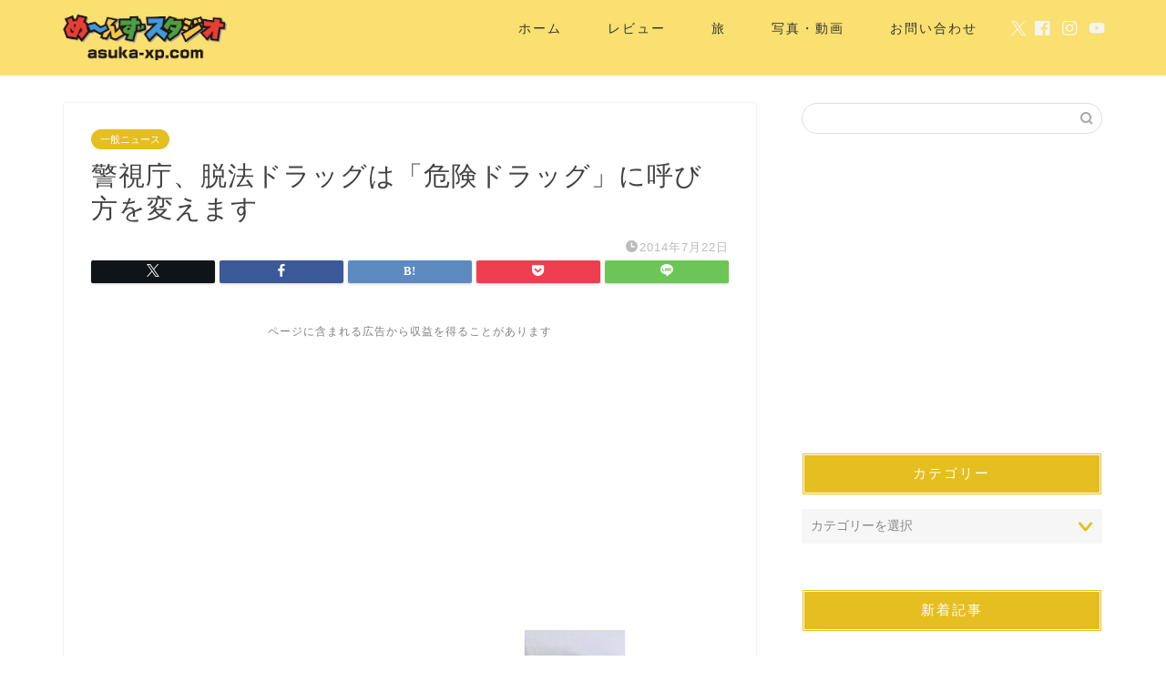

--- FILE ---
content_type: text/html; charset=UTF-8
request_url: https://asuka-xp.com/54889851/
body_size: 24843
content:
<!DOCTYPE html><html lang="ja"><head prefix="og: http://ogp.me/ns# fb: http://ogp.me/ns/fb# article: http://ogp.me/ns/article#"><meta charset="utf-8"><meta http-equiv="X-UA-Compatible" content="IE=edge"><meta name="viewport" content="width=device-width, initial-scale=1"><meta property="og:type" content="blog"><meta property="og:title" content="警視庁、脱法ドラッグは「危険ドラッグ」に呼び方を変えます｜め〜んずスタジオ"><meta property="og:url" content="https://asuka-xp.com/54889851/"><meta property="og:description" content="脱法ドラッグは危険ドラッグに。
"><meta property="og:image" content="https://asuka-xp.com/wp-content/uploads/imgs/2/0/20e3034f.jpg"><meta property="og:site_name" content="め〜んずスタジオ"><meta property="fb:admins" content="asukaxp"><meta name="twitter:card" content="summary_large_image"><meta name="twitter:site" content="@asuka_xp_com"><meta name="description" itemprop="description" content="脱法ドラッグは危険ドラッグに。
" ><link rel="canonical" href="https://asuka-xp.com/54889851/"><title>警視庁、脱法ドラッグは「危険ドラッグ」に呼び方を変えます - め〜んずスタジオ</title><style>img:is([sizes="auto" i], [sizes^="auto," i]) { contain-intrinsic-size: 3000px 1500px }</style><meta name="description" content="脱法ドラッグは危険ドラッグに。" /><meta name="robots" content="max-image-preview:large" /><meta name="author" content="asuka_xp"/><link rel="canonical" href="https://asuka-xp.com/54889851/" /><meta name="generator" content="All in One SEO (AIOSEO) 4.8.3.2" /><meta property="og:locale" content="ja_JP" /><meta property="og:site_name" content="め〜んずスタジオ -" /><meta property="og:type" content="article" /><meta property="og:title" content="警視庁、脱法ドラッグは「危険ドラッグ」に呼び方を変えます - め〜んずスタジオ" /><meta property="og:description" content="脱法ドラッグは危険ドラッグに。" /><meta property="og:url" content="https://asuka-xp.com/54889851/" /><meta property="article:published_time" content="2014-07-22T01:49:13+00:00" /><meta property="article:modified_time" content="2014-07-22T01:49:13+00:00" /><meta name="twitter:card" content="summary_large_image" /><meta name="twitter:title" content="警視庁、脱法ドラッグは「危険ドラッグ」に呼び方を変えます - め〜んずスタジオ" /><meta name="twitter:description" content="脱法ドラッグは危険ドラッグに。" /> <script type="application/ld+json" class="aioseo-schema">{"@context":"https:\/\/schema.org","@graph":[{"@type":"BlogPosting","@id":"https:\/\/asuka-xp.com\/54889851\/#blogposting","name":"\u8b66\u8996\u5e81\u3001\u8131\u6cd5\u30c9\u30e9\u30c3\u30b0\u306f\u300c\u5371\u967a\u30c9\u30e9\u30c3\u30b0\u300d\u306b\u547c\u3073\u65b9\u3092\u5909\u3048\u307e\u3059 - \u3081\u301c\u3093\u305a\u30b9\u30bf\u30b8\u30aa","headline":"\u8b66\u8996\u5e81\u3001\u8131\u6cd5\u30c9\u30e9\u30c3\u30b0\u306f\u300c\u5371\u967a\u30c9\u30e9\u30c3\u30b0\u300d\u306b\u547c\u3073\u65b9\u3092\u5909\u3048\u307e\u3059","author":{"@id":"https:\/\/asuka-xp.com\/author\/asuka_xp\/#author"},"publisher":{"@id":"https:\/\/asuka-xp.com\/#organization"},"image":{"@type":"ImageObject","url":"https:\/\/asukap.com\/wp-content\/uploads\/imgs\/2\/0\/20e3034f.jpg","@id":"https:\/\/asuka-xp.com\/54889851\/#articleImage"},"datePublished":"2014-07-22T10:49:13+09:00","dateModified":"2014-07-22T10:49:13+09:00","inLanguage":"ja","mainEntityOfPage":{"@id":"https:\/\/asuka-xp.com\/54889851\/#webpage"},"isPartOf":{"@id":"https:\/\/asuka-xp.com\/54889851\/#webpage"},"articleSection":"\u4e00\u822c\u30cb\u30e5\u30fc\u30b9"},{"@type":"BreadcrumbList","@id":"https:\/\/asuka-xp.com\/54889851\/#breadcrumblist","itemListElement":[{"@type":"ListItem","@id":"https:\/\/asuka-xp.com#listItem","position":1,"name":"Home","item":"https:\/\/asuka-xp.com","nextItem":{"@type":"ListItem","@id":"https:\/\/asuka-xp.com\/category\/%e4%b8%80%e8%88%ac%e3%83%8b%e3%83%a5%e3%83%bc%e3%82%b9\/#listItem","name":"\u4e00\u822c\u30cb\u30e5\u30fc\u30b9"}},{"@type":"ListItem","@id":"https:\/\/asuka-xp.com\/category\/%e4%b8%80%e8%88%ac%e3%83%8b%e3%83%a5%e3%83%bc%e3%82%b9\/#listItem","position":2,"name":"\u4e00\u822c\u30cb\u30e5\u30fc\u30b9","item":"https:\/\/asuka-xp.com\/category\/%e4%b8%80%e8%88%ac%e3%83%8b%e3%83%a5%e3%83%bc%e3%82%b9\/","nextItem":{"@type":"ListItem","@id":"https:\/\/asuka-xp.com\/54889851\/#listItem","name":"\u8b66\u8996\u5e81\u3001\u8131\u6cd5\u30c9\u30e9\u30c3\u30b0\u306f\u300c\u5371\u967a\u30c9\u30e9\u30c3\u30b0\u300d\u306b\u547c\u3073\u65b9\u3092\u5909\u3048\u307e\u3059"},"previousItem":{"@type":"ListItem","@id":"https:\/\/asuka-xp.com#listItem","name":"Home"}},{"@type":"ListItem","@id":"https:\/\/asuka-xp.com\/54889851\/#listItem","position":3,"name":"\u8b66\u8996\u5e81\u3001\u8131\u6cd5\u30c9\u30e9\u30c3\u30b0\u306f\u300c\u5371\u967a\u30c9\u30e9\u30c3\u30b0\u300d\u306b\u547c\u3073\u65b9\u3092\u5909\u3048\u307e\u3059","previousItem":{"@type":"ListItem","@id":"https:\/\/asuka-xp.com\/category\/%e4%b8%80%e8%88%ac%e3%83%8b%e3%83%a5%e3%83%bc%e3%82%b9\/#listItem","name":"\u4e00\u822c\u30cb\u30e5\u30fc\u30b9"}}]},{"@type":"Organization","@id":"https:\/\/asuka-xp.com\/#organization","name":"\u3081\u301c\u3093\u305a\u30b9\u30bf\u30b8\u30aa","url":"https:\/\/asuka-xp.com\/"},{"@type":"Person","@id":"https:\/\/asuka-xp.com\/author\/asuka_xp\/#author","url":"https:\/\/asuka-xp.com\/author\/asuka_xp\/","name":"asuka_xp","image":{"@type":"ImageObject","@id":"https:\/\/asuka-xp.com\/54889851\/#authorImage","url":"https:\/\/secure.gravatar.com\/avatar\/8fd0414304d1c40727e1f56d53b12fce0abd25fca4c85c9459624c45b30e180c?s=96&d=mm&r=g","width":96,"height":96,"caption":"asuka_xp"}},{"@type":"WebPage","@id":"https:\/\/asuka-xp.com\/54889851\/#webpage","url":"https:\/\/asuka-xp.com\/54889851\/","name":"\u8b66\u8996\u5e81\u3001\u8131\u6cd5\u30c9\u30e9\u30c3\u30b0\u306f\u300c\u5371\u967a\u30c9\u30e9\u30c3\u30b0\u300d\u306b\u547c\u3073\u65b9\u3092\u5909\u3048\u307e\u3059 - \u3081\u301c\u3093\u305a\u30b9\u30bf\u30b8\u30aa","description":"\u8131\u6cd5\u30c9\u30e9\u30c3\u30b0\u306f\u5371\u967a\u30c9\u30e9\u30c3\u30b0\u306b\u3002","inLanguage":"ja","isPartOf":{"@id":"https:\/\/asuka-xp.com\/#website"},"breadcrumb":{"@id":"https:\/\/asuka-xp.com\/54889851\/#breadcrumblist"},"author":{"@id":"https:\/\/asuka-xp.com\/author\/asuka_xp\/#author"},"creator":{"@id":"https:\/\/asuka-xp.com\/author\/asuka_xp\/#author"},"datePublished":"2014-07-22T10:49:13+09:00","dateModified":"2014-07-22T10:49:13+09:00"},{"@type":"WebSite","@id":"https:\/\/asuka-xp.com\/#website","url":"https:\/\/asuka-xp.com\/","name":"\u3081\u301c\u3093\u305a\u30b9\u30bf\u30b8\u30aa","inLanguage":"ja","publisher":{"@id":"https:\/\/asuka-xp.com\/#organization"}}]}</script> <link rel='dns-prefetch' href='//cdnjs.cloudflare.com' /><link rel='dns-prefetch' href='//use.fontawesome.com' /><link rel="alternate" type="application/rss+xml" title="め〜んずスタジオ &raquo; フィード" href="https://asuka-xp.com/feed/" /><link rel="alternate" type="application/rss+xml" title="め〜んずスタジオ &raquo; コメントフィード" href="https://asuka-xp.com/comments/feed/" /><link rel="alternate" type="application/rss+xml" title="め〜んずスタジオ &raquo; 警視庁、脱法ドラッグは「危険ドラッグ」に呼び方を変えます のコメントのフィード" href="https://asuka-xp.com/54889851/feed/" /> <script defer src="[data-uri]"></script> <style id='wp-emoji-styles-inline-css' type='text/css'>img.wp-smiley, img.emoji {
		display: inline !important;
		border: none !important;
		box-shadow: none !important;
		height: 1em !important;
		width: 1em !important;
		margin: 0 0.07em !important;
		vertical-align: -0.1em !important;
		background: none !important;
		padding: 0 !important;
	}</style><link rel='stylesheet' id='wp-block-library-css' href='https://asuka-xp.com/wp-includes/css/dist/block-library/style.min.css?ver=6.8.3' type='text/css' media='all' /><style id='classic-theme-styles-inline-css' type='text/css'>/*! This file is auto-generated */
.wp-block-button__link{color:#fff;background-color:#32373c;border-radius:9999px;box-shadow:none;text-decoration:none;padding:calc(.667em + 2px) calc(1.333em + 2px);font-size:1.125em}.wp-block-file__button{background:#32373c;color:#fff;text-decoration:none}</style><style id='global-styles-inline-css' type='text/css'>:root{--wp--preset--aspect-ratio--square: 1;--wp--preset--aspect-ratio--4-3: 4/3;--wp--preset--aspect-ratio--3-4: 3/4;--wp--preset--aspect-ratio--3-2: 3/2;--wp--preset--aspect-ratio--2-3: 2/3;--wp--preset--aspect-ratio--16-9: 16/9;--wp--preset--aspect-ratio--9-16: 9/16;--wp--preset--color--black: #000000;--wp--preset--color--cyan-bluish-gray: #abb8c3;--wp--preset--color--white: #ffffff;--wp--preset--color--pale-pink: #f78da7;--wp--preset--color--vivid-red: #cf2e2e;--wp--preset--color--luminous-vivid-orange: #ff6900;--wp--preset--color--luminous-vivid-amber: #fcb900;--wp--preset--color--light-green-cyan: #7bdcb5;--wp--preset--color--vivid-green-cyan: #00d084;--wp--preset--color--pale-cyan-blue: #8ed1fc;--wp--preset--color--vivid-cyan-blue: #0693e3;--wp--preset--color--vivid-purple: #9b51e0;--wp--preset--gradient--vivid-cyan-blue-to-vivid-purple: linear-gradient(135deg,rgba(6,147,227,1) 0%,rgb(155,81,224) 100%);--wp--preset--gradient--light-green-cyan-to-vivid-green-cyan: linear-gradient(135deg,rgb(122,220,180) 0%,rgb(0,208,130) 100%);--wp--preset--gradient--luminous-vivid-amber-to-luminous-vivid-orange: linear-gradient(135deg,rgba(252,185,0,1) 0%,rgba(255,105,0,1) 100%);--wp--preset--gradient--luminous-vivid-orange-to-vivid-red: linear-gradient(135deg,rgba(255,105,0,1) 0%,rgb(207,46,46) 100%);--wp--preset--gradient--very-light-gray-to-cyan-bluish-gray: linear-gradient(135deg,rgb(238,238,238) 0%,rgb(169,184,195) 100%);--wp--preset--gradient--cool-to-warm-spectrum: linear-gradient(135deg,rgb(74,234,220) 0%,rgb(151,120,209) 20%,rgb(207,42,186) 40%,rgb(238,44,130) 60%,rgb(251,105,98) 80%,rgb(254,248,76) 100%);--wp--preset--gradient--blush-light-purple: linear-gradient(135deg,rgb(255,206,236) 0%,rgb(152,150,240) 100%);--wp--preset--gradient--blush-bordeaux: linear-gradient(135deg,rgb(254,205,165) 0%,rgb(254,45,45) 50%,rgb(107,0,62) 100%);--wp--preset--gradient--luminous-dusk: linear-gradient(135deg,rgb(255,203,112) 0%,rgb(199,81,192) 50%,rgb(65,88,208) 100%);--wp--preset--gradient--pale-ocean: linear-gradient(135deg,rgb(255,245,203) 0%,rgb(182,227,212) 50%,rgb(51,167,181) 100%);--wp--preset--gradient--electric-grass: linear-gradient(135deg,rgb(202,248,128) 0%,rgb(113,206,126) 100%);--wp--preset--gradient--midnight: linear-gradient(135deg,rgb(2,3,129) 0%,rgb(40,116,252) 100%);--wp--preset--font-size--small: 13px;--wp--preset--font-size--medium: 20px;--wp--preset--font-size--large: 36px;--wp--preset--font-size--x-large: 42px;--wp--preset--spacing--20: 0.44rem;--wp--preset--spacing--30: 0.67rem;--wp--preset--spacing--40: 1rem;--wp--preset--spacing--50: 1.5rem;--wp--preset--spacing--60: 2.25rem;--wp--preset--spacing--70: 3.38rem;--wp--preset--spacing--80: 5.06rem;--wp--preset--shadow--natural: 6px 6px 9px rgba(0, 0, 0, 0.2);--wp--preset--shadow--deep: 12px 12px 50px rgba(0, 0, 0, 0.4);--wp--preset--shadow--sharp: 6px 6px 0px rgba(0, 0, 0, 0.2);--wp--preset--shadow--outlined: 6px 6px 0px -3px rgba(255, 255, 255, 1), 6px 6px rgba(0, 0, 0, 1);--wp--preset--shadow--crisp: 6px 6px 0px rgba(0, 0, 0, 1);}:where(.is-layout-flex){gap: 0.5em;}:where(.is-layout-grid){gap: 0.5em;}body .is-layout-flex{display: flex;}.is-layout-flex{flex-wrap: wrap;align-items: center;}.is-layout-flex > :is(*, div){margin: 0;}body .is-layout-grid{display: grid;}.is-layout-grid > :is(*, div){margin: 0;}:where(.wp-block-columns.is-layout-flex){gap: 2em;}:where(.wp-block-columns.is-layout-grid){gap: 2em;}:where(.wp-block-post-template.is-layout-flex){gap: 1.25em;}:where(.wp-block-post-template.is-layout-grid){gap: 1.25em;}.has-black-color{color: var(--wp--preset--color--black) !important;}.has-cyan-bluish-gray-color{color: var(--wp--preset--color--cyan-bluish-gray) !important;}.has-white-color{color: var(--wp--preset--color--white) !important;}.has-pale-pink-color{color: var(--wp--preset--color--pale-pink) !important;}.has-vivid-red-color{color: var(--wp--preset--color--vivid-red) !important;}.has-luminous-vivid-orange-color{color: var(--wp--preset--color--luminous-vivid-orange) !important;}.has-luminous-vivid-amber-color{color: var(--wp--preset--color--luminous-vivid-amber) !important;}.has-light-green-cyan-color{color: var(--wp--preset--color--light-green-cyan) !important;}.has-vivid-green-cyan-color{color: var(--wp--preset--color--vivid-green-cyan) !important;}.has-pale-cyan-blue-color{color: var(--wp--preset--color--pale-cyan-blue) !important;}.has-vivid-cyan-blue-color{color: var(--wp--preset--color--vivid-cyan-blue) !important;}.has-vivid-purple-color{color: var(--wp--preset--color--vivid-purple) !important;}.has-black-background-color{background-color: var(--wp--preset--color--black) !important;}.has-cyan-bluish-gray-background-color{background-color: var(--wp--preset--color--cyan-bluish-gray) !important;}.has-white-background-color{background-color: var(--wp--preset--color--white) !important;}.has-pale-pink-background-color{background-color: var(--wp--preset--color--pale-pink) !important;}.has-vivid-red-background-color{background-color: var(--wp--preset--color--vivid-red) !important;}.has-luminous-vivid-orange-background-color{background-color: var(--wp--preset--color--luminous-vivid-orange) !important;}.has-luminous-vivid-amber-background-color{background-color: var(--wp--preset--color--luminous-vivid-amber) !important;}.has-light-green-cyan-background-color{background-color: var(--wp--preset--color--light-green-cyan) !important;}.has-vivid-green-cyan-background-color{background-color: var(--wp--preset--color--vivid-green-cyan) !important;}.has-pale-cyan-blue-background-color{background-color: var(--wp--preset--color--pale-cyan-blue) !important;}.has-vivid-cyan-blue-background-color{background-color: var(--wp--preset--color--vivid-cyan-blue) !important;}.has-vivid-purple-background-color{background-color: var(--wp--preset--color--vivid-purple) !important;}.has-black-border-color{border-color: var(--wp--preset--color--black) !important;}.has-cyan-bluish-gray-border-color{border-color: var(--wp--preset--color--cyan-bluish-gray) !important;}.has-white-border-color{border-color: var(--wp--preset--color--white) !important;}.has-pale-pink-border-color{border-color: var(--wp--preset--color--pale-pink) !important;}.has-vivid-red-border-color{border-color: var(--wp--preset--color--vivid-red) !important;}.has-luminous-vivid-orange-border-color{border-color: var(--wp--preset--color--luminous-vivid-orange) !important;}.has-luminous-vivid-amber-border-color{border-color: var(--wp--preset--color--luminous-vivid-amber) !important;}.has-light-green-cyan-border-color{border-color: var(--wp--preset--color--light-green-cyan) !important;}.has-vivid-green-cyan-border-color{border-color: var(--wp--preset--color--vivid-green-cyan) !important;}.has-pale-cyan-blue-border-color{border-color: var(--wp--preset--color--pale-cyan-blue) !important;}.has-vivid-cyan-blue-border-color{border-color: var(--wp--preset--color--vivid-cyan-blue) !important;}.has-vivid-purple-border-color{border-color: var(--wp--preset--color--vivid-purple) !important;}.has-vivid-cyan-blue-to-vivid-purple-gradient-background{background: var(--wp--preset--gradient--vivid-cyan-blue-to-vivid-purple) !important;}.has-light-green-cyan-to-vivid-green-cyan-gradient-background{background: var(--wp--preset--gradient--light-green-cyan-to-vivid-green-cyan) !important;}.has-luminous-vivid-amber-to-luminous-vivid-orange-gradient-background{background: var(--wp--preset--gradient--luminous-vivid-amber-to-luminous-vivid-orange) !important;}.has-luminous-vivid-orange-to-vivid-red-gradient-background{background: var(--wp--preset--gradient--luminous-vivid-orange-to-vivid-red) !important;}.has-very-light-gray-to-cyan-bluish-gray-gradient-background{background: var(--wp--preset--gradient--very-light-gray-to-cyan-bluish-gray) !important;}.has-cool-to-warm-spectrum-gradient-background{background: var(--wp--preset--gradient--cool-to-warm-spectrum) !important;}.has-blush-light-purple-gradient-background{background: var(--wp--preset--gradient--blush-light-purple) !important;}.has-blush-bordeaux-gradient-background{background: var(--wp--preset--gradient--blush-bordeaux) !important;}.has-luminous-dusk-gradient-background{background: var(--wp--preset--gradient--luminous-dusk) !important;}.has-pale-ocean-gradient-background{background: var(--wp--preset--gradient--pale-ocean) !important;}.has-electric-grass-gradient-background{background: var(--wp--preset--gradient--electric-grass) !important;}.has-midnight-gradient-background{background: var(--wp--preset--gradient--midnight) !important;}.has-small-font-size{font-size: var(--wp--preset--font-size--small) !important;}.has-medium-font-size{font-size: var(--wp--preset--font-size--medium) !important;}.has-large-font-size{font-size: var(--wp--preset--font-size--large) !important;}.has-x-large-font-size{font-size: var(--wp--preset--font-size--x-large) !important;}
:where(.wp-block-post-template.is-layout-flex){gap: 1.25em;}:where(.wp-block-post-template.is-layout-grid){gap: 1.25em;}
:where(.wp-block-columns.is-layout-flex){gap: 2em;}:where(.wp-block-columns.is-layout-grid){gap: 2em;}
:root :where(.wp-block-pullquote){font-size: 1.5em;line-height: 1.6;}</style><link rel='stylesheet' id='theme-style-css' href='https://asuka-xp.com/wp-content/cache/autoptimize/autoptimize_single_f6700a95e645cedad2f9aecb5e41adb0.php?ver=6.8.3' type='text/css' media='all' /><link rel='stylesheet' id='fontawesome-style-css' href='https://use.fontawesome.com/releases/v5.6.3/css/all.css?ver=6.8.3' type='text/css' media='all' /><link rel='stylesheet' id='swiper-style-css' href='https://cdnjs.cloudflare.com/ajax/libs/Swiper/4.0.7/css/swiper.min.css?ver=6.8.3' type='text/css' media='all' /><style id='akismet-widget-style-inline-css' type='text/css'>.a-stats {
				--akismet-color-mid-green: #357b49;
				--akismet-color-white: #fff;
				--akismet-color-light-grey: #f6f7f7;

				max-width: 350px;
				width: auto;
			}

			.a-stats * {
				all: unset;
				box-sizing: border-box;
			}

			.a-stats strong {
				font-weight: 600;
			}

			.a-stats a.a-stats__link,
			.a-stats a.a-stats__link:visited,
			.a-stats a.a-stats__link:active {
				background: var(--akismet-color-mid-green);
				border: none;
				box-shadow: none;
				border-radius: 8px;
				color: var(--akismet-color-white);
				cursor: pointer;
				display: block;
				font-family: -apple-system, BlinkMacSystemFont, 'Segoe UI', 'Roboto', 'Oxygen-Sans', 'Ubuntu', 'Cantarell', 'Helvetica Neue', sans-serif;
				font-weight: 500;
				padding: 12px;
				text-align: center;
				text-decoration: none;
				transition: all 0.2s ease;
			}

			/* Extra specificity to deal with TwentyTwentyOne focus style */
			.widget .a-stats a.a-stats__link:focus {
				background: var(--akismet-color-mid-green);
				color: var(--akismet-color-white);
				text-decoration: none;
			}

			.a-stats a.a-stats__link:hover {
				filter: brightness(110%);
				box-shadow: 0 4px 12px rgba(0, 0, 0, 0.06), 0 0 2px rgba(0, 0, 0, 0.16);
			}

			.a-stats .count {
				color: var(--akismet-color-white);
				display: block;
				font-size: 1.5em;
				line-height: 1.4;
				padding: 0 13px;
				white-space: nowrap;
			}</style><link rel='stylesheet' id='va-social-buzz-css' href='https://asuka-xp.com/wp-content/plugins/va-social-buzz/assets/css/style.min.css?ver=1.1.14' type='text/css' media='all' /><style id='va-social-buzz-inline-css' type='text/css'>.va-social-buzz .vasb_fb .vasb_fb_thumbnail{background-image:url(https://asuka-xp.com/wp-content/uploads/cropped-.png);}#secondary #widget-area .va-social-buzz .vasb_fb .vasb_fb_like,#secondary .widget-area .va-social-buzz .vasb_fb .vasb_fb_like,#secondary.widget-area .va-social-buzz .vasb_fb .vasb_fb_like,.secondary .widget-area .va-social-buzz .vasb_fb .vasb_fb_like,.sidebar-container .va-social-buzz .vasb_fb .vasb_fb_like,.va-social-buzz .vasb_fb .vasb_fb_like{background-color:rgba(249,224,112,0.7);color:#333333;}@media only screen and (min-width:711px){.va-social-buzz .vasb_fb .vasb_fb_like{background-color:rgba(249,224,112,1);}}</style> <script defer type="text/javascript" src="https://asuka-xp.com/wp-includes/js/jquery/jquery.min.js?ver=3.7.1" id="jquery-core-js"></script> <script defer type="text/javascript" src="https://asuka-xp.com/wp-includes/js/jquery/jquery-migrate.min.js?ver=3.4.1" id="jquery-migrate-js"></script> <link rel="https://api.w.org/" href="https://asuka-xp.com/wp-json/" /><link rel="alternate" title="JSON" type="application/json" href="https://asuka-xp.com/wp-json/wp/v2/posts/27441" /><link rel='shortlink' href='https://asuka-xp.com/?p=27441' /><link rel="alternate" title="oEmbed (JSON)" type="application/json+oembed" href="https://asuka-xp.com/wp-json/oembed/1.0/embed?url=https%3A%2F%2Fasuka-xp.com%2F54889851%2F" /><link rel="alternate" title="oEmbed (XML)" type="text/xml+oembed" href="https://asuka-xp.com/wp-json/oembed/1.0/embed?url=https%3A%2F%2Fasuka-xp.com%2F54889851%2F&#038;format=xml" /><style type="text/css">#wrapper {
			background-color: #fff;
			background-image: url();
					}

		.related-entry-headline-text span:before,
		#comment-title span:before,
		#reply-title span:before {
			background-color: #e5be20;
			border-color: #e5be20 !important;
		}

		#breadcrumb:after,
		#page-top a {
			background-color: #f4e27d;
		}

		footer {
			background-color: #f4e27d;
		}

		.footer-inner a,
		#copyright,
		#copyright-center {
			border-color: #333333 !important;
			color: #333333 !important;
		}

		#footer-widget-area {
			border-color: #333333 !important;
		}

		.page-top-footer a {
			color: #f4e27d !important;
		}

		#breadcrumb ul li,
		#breadcrumb ul li a {
			color: #f4e27d !important;
		}

		body,
		a,
		a:link,
		a:visited,
		.my-profile,
		.widgettitle,
		.tabBtn-mag label {
			color: #424242;
		}

		a:hover {
			color: #008db7;
		}

		.widget_nav_menu ul>li>a:before,
		.widget_categories ul>li>a:before,
		.widget_pages ul>li>a:before,
		.widget_recent_entries ul>li>a:before,
		.widget_archive ul>li>a:before,
		.widget_archive form:after,
		.widget_categories form:after,
		.widget_nav_menu ul>li>ul.sub-menu>li>a:before,
		.widget_categories ul>li>.children>li>a:before,
		.widget_pages ul>li>.children>li>a:before,
		.widget_nav_menu ul>li>ul.sub-menu>li>ul.sub-menu li>a:before,
		.widget_categories ul>li>.children>li>.children li>a:before,
		.widget_pages ul>li>.children>li>.children li>a:before {
			color: #e5be20;
		}

		.widget_nav_menu ul .sub-menu .sub-menu li a:before {
			background-color: #424242 !important;
		}

		.d--labeling-act-border {
			border-color: rgba(66, 66, 66, 0.18);
		}

		.c--labeling-act.d--labeling-act-solid {
			background-color: rgba(66, 66, 66, 0.06);
		}

		.a--labeling-act {
			color: rgba(66, 66, 66, 0.6);
		}

		.a--labeling-small-act span {
			background-color: rgba(66, 66, 66, 0.21);
		}

		.c--labeling-act.d--labeling-act-strong {
			background-color: rgba(66, 66, 66, 0.045);
		}

		.d--labeling-act-strong .a--labeling-act {
			color: rgba(66, 66, 66, 0.75);
		}


		footer .footer-widget,
		footer .footer-widget a,
		footer .footer-widget ul li,
		.footer-widget.widget_nav_menu ul>li>a:before,
		.footer-widget.widget_categories ul>li>a:before,
		.footer-widget.widget_recent_entries ul>li>a:before,
		.footer-widget.widget_pages ul>li>a:before,
		.footer-widget.widget_archive ul>li>a:before,
		footer .widget_tag_cloud .tagcloud a:before {
			color: #333333 !important;
			border-color: #333333 !important;
		}

		footer .footer-widget .widgettitle {
			color: #333333 !important;
			border-color: #e5be20 !important;
		}

		footer .widget_nav_menu ul .children .children li a:before,
		footer .widget_categories ul .children .children li a:before,
		footer .widget_nav_menu ul .sub-menu .sub-menu li a:before {
			background-color: #333333 !important;
		}

		#drawernav a:hover,
		.post-list-title,
		#prev-next p,
		#toc_container .toc_list li a {
			color: #424242 !important;
		}

		#header-box {
			background-color: #f9e070;
		}

		@media (min-width: 768px) {

			#header-box .header-box10-bg:before,
			#header-box .header-box11-bg:before {
				border-radius: 2px;
			}
		}

		@media (min-width: 768px) {
			.top-image-meta {
				margin-top: calc(0px - 30px);
			}
		}

		@media (min-width: 1200px) {
			.top-image-meta {
				margin-top: calc(0px);
			}
		}

		.pickup-contents:before {
			background-color: #f9e070 !important;
		}

		.main-image-text {
			color: #555;
		}

		.main-image-text-sub {
			color: #555;
		}

		@media (min-width: 481px) {
			#site-info {
				padding-top: 10px !important;
				padding-bottom: 10px !important;
			}
		}

		#site-info span a {
			color: #f4f4f4 !important;
		}

		#headmenu .headsns .line a svg {
			fill: #f4f4f4 !important;
		}

		#headmenu .headsns a,
		#headmenu {
			color: #f4f4f4 !important;
			border-color: #f4f4f4 !important;
		}

		.profile-follow .line-sns a svg {
			fill: #e5be20 !important;
		}

		.profile-follow .line-sns a:hover svg {
			fill: #e5be20 !important;
		}

		.profile-follow a {
			color: #e5be20 !important;
			border-color: #e5be20 !important;
		}

		.profile-follow a:hover,
		#headmenu .headsns a:hover {
			color: #e5be20 !important;
			border-color: #e5be20 !important;
		}

		.search-box:hover {
			color: #e5be20 !important;
			border-color: #e5be20 !important;
		}

		#header #headmenu .headsns .line a:hover svg {
			fill: #e5be20 !important;
		}

		.cps-icon-bar,
		#navtoggle:checked+.sp-menu-open .cps-icon-bar {
			background-color: #f4f4f4;
		}

		#nav-container {
			background-color: #ffffff;
		}

		.menu-box .menu-item svg {
			fill: #333333;
		}

		#drawernav ul.menu-box>li>a,
		#drawernav2 ul.menu-box>li>a,
		#drawernav3 ul.menu-box>li>a,
		#drawernav4 ul.menu-box>li>a,
		#drawernav5 ul.menu-box>li>a,
		#drawernav ul.menu-box>li.menu-item-has-children:after,
		#drawernav2 ul.menu-box>li.menu-item-has-children:after,
		#drawernav3 ul.menu-box>li.menu-item-has-children:after,
		#drawernav4 ul.menu-box>li.menu-item-has-children:after,
		#drawernav5 ul.menu-box>li.menu-item-has-children:after {
			color: #333333 !important;
		}

		#drawernav ul.menu-box li a,
		#drawernav2 ul.menu-box li a,
		#drawernav3 ul.menu-box li a,
		#drawernav4 ul.menu-box li a,
		#drawernav5 ul.menu-box li a {
			font-size: 14px !important;
		}

		#drawernav3 ul.menu-box>li {
			color: #424242 !important;
		}

		#drawernav4 .menu-box>.menu-item>a:after,
		#drawernav3 .menu-box>.menu-item>a:after,
		#drawernav .menu-box>.menu-item>a:after {
			background-color: #333333 !important;
		}

		#drawernav2 .menu-box>.menu-item:hover,
		#drawernav5 .menu-box>.menu-item:hover {
			border-top-color: #e5be20 !important;
		}

		.cps-info-bar a {
			background-color: #ffcd44 !important;
		}

		@media (min-width: 768px) {
			.post-list-mag .post-list-item:not(:nth-child(2n)) {
				margin-right: 2.6%;
			}
		}

		@media (min-width: 768px) {

			#tab-1:checked~.tabBtn-mag li [for="tab-1"]:after,
			#tab-2:checked~.tabBtn-mag li [for="tab-2"]:after,
			#tab-3:checked~.tabBtn-mag li [for="tab-3"]:after,
			#tab-4:checked~.tabBtn-mag li [for="tab-4"]:after {
				border-top-color: #e5be20 !important;
			}

			.tabBtn-mag label {
				border-bottom-color: #e5be20 !important;
			}
		}

		#tab-1:checked~.tabBtn-mag li [for="tab-1"],
		#tab-2:checked~.tabBtn-mag li [for="tab-2"],
		#tab-3:checked~.tabBtn-mag li [for="tab-3"],
		#tab-4:checked~.tabBtn-mag li [for="tab-4"],
		#prev-next a.next:after,
		#prev-next a.prev:after,
		.more-cat-button a:hover span:before {
			background-color: #e5be20 !important;
		}


		.swiper-slide .post-list-cat,
		.post-list-mag .post-list-cat,
		.post-list-mag3col .post-list-cat,
		.post-list-mag-sp1col .post-list-cat,
		.swiper-pagination-bullet-active,
		.pickup-cat,
		.post-list .post-list-cat,
		#breadcrumb .bcHome a:hover span:before,
		.popular-item:nth-child(1) .pop-num,
		.popular-item:nth-child(2) .pop-num,
		.popular-item:nth-child(3) .pop-num {
			background-color: #e5be20 !important;
		}

		.sidebar-btn a,
		.profile-sns-menu {
			background-color: #e5be20 !important;
		}

		.sp-sns-menu a,
		.pickup-contents-box a:hover .pickup-title {
			border-color: #e5be20 !important;
			color: #e5be20 !important;
		}

		.pro-line svg {
			fill: #e5be20 !important;
		}

		.cps-post-cat a,
		.meta-cat,
		.popular-cat {
			background-color: #e5be20 !important;
			border-color: #e5be20 !important;
		}

		.tagicon,
		.tag-box a,
		#toc_container .toc_list>li,
		#toc_container .toc_title {
			color: #e5be20 !important;
		}

		.widget_tag_cloud a::before {
			color: #424242 !important;
		}

		.tag-box a,
		#toc_container:before {
			border-color: #e5be20 !important;
		}

		.cps-post-cat a:hover {
			color: #008db7 !important;
		}

		.pagination li:not([class*="current"]) a:hover,
		.widget_tag_cloud a:hover {
			background-color: #e5be20 !important;
		}

		.pagination li:not([class*="current"]) a:hover {
			opacity: 0.5 !important;
		}

		.pagination li.current a {
			background-color: #e5be20 !important;
			border-color: #e5be20 !important;
		}

		.nextpage a:hover span {
			color: #e5be20 !important;
			border-color: #e5be20 !important;
		}

		.cta-content:before {
			background-color: #6FBFCA !important;
		}

		.cta-text,
		.info-title {
			color: #fff !important;
		}

		#footer-widget-area.footer_style1 .widgettitle {
			border-color: #e5be20 !important;
		}

		.sidebar_style1 .widgettitle,
		.sidebar_style5 .widgettitle {
			border-color: #e5be20 !important;
		}

		.sidebar_style2 .widgettitle,
		.sidebar_style4 .widgettitle,
		.sidebar_style6 .widgettitle,
		#home-bottom-widget .widgettitle,
		#home-top-widget .widgettitle,
		#post-bottom-widget .widgettitle,
		#post-top-widget .widgettitle {
			background-color: #e5be20 !important;
		}

		#home-bottom-widget .widget_search .search-box input[type="submit"],
		#home-top-widget .widget_search .search-box input[type="submit"],
		#post-bottom-widget .widget_search .search-box input[type="submit"],
		#post-top-widget .widget_search .search-box input[type="submit"] {
			background-color: #e5be20 !important;
		}

		.tn-logo-size {
			font-size: 80% !important;
		}

		@media (min-width: 481px) {
			.tn-logo-size img {
				width: calc(80%*0.5) !important;
			}
		}

		@media (min-width: 768px) {
			.tn-logo-size img {
				width: calc(80%*2.2) !important;
			}
		}

		@media (min-width: 1200px) {
			.tn-logo-size img {
				width: 80% !important;
			}
		}

		.sp-logo-size {
			font-size: 60% !important;
		}

		.sp-logo-size img {
			width: 60% !important;
		}

		.cps-post-main ul>li:before,
		.cps-post-main ol>li:before {
			background-color: #e5be20 !important;
		}

		.profile-card .profile-title {
			background-color: #e5be20 !important;
		}

		.profile-card {
			border-color: #e5be20 !important;
		}

		.cps-post-main a {
			color: #008db7;
		}

		.cps-post-main .marker {
			background: -webkit-linear-gradient(transparent 60%, #ffcedb 0%);
			background: linear-gradient(transparent 60%, #ffcedb 0%);
		}

		.cps-post-main .marker2 {
			background: -webkit-linear-gradient(transparent 60%, #a9eaf2 0%);
			background: linear-gradient(transparent 60%, #a9eaf2 0%);
		}

		.cps-post-main .jic-sc {
			color: #e9546b;
		}


		.simple-box1 {
			border-color: #ef9b9b !important;
		}

		.simple-box2 {
			border-color: #f2bf7d !important;
		}

		.simple-box3 {
			border-color: #b5e28a !important;
		}

		.simple-box4 {
			border-color: #7badd8 !important;
		}

		.simple-box4:before {
			background-color: #7badd8;
		}

		.simple-box5 {
			border-color: #e896c7 !important;
		}

		.simple-box5:before {
			background-color: #e896c7;
		}

		.simple-box6 {
			background-color: #fffdef !important;
		}

		.simple-box7 {
			border-color: #def1f9 !important;
		}

		.simple-box7:before {
			background-color: #def1f9 !important;
		}

		.simple-box8 {
			border-color: #96ddc1 !important;
		}

		.simple-box8:before {
			background-color: #96ddc1 !important;
		}

		.simple-box9:before {
			background-color: #e1c0e8 !important;
		}

		.simple-box9:after {
			border-color: #e1c0e8 #e1c0e8 #fff #fff !important;
		}

		.kaisetsu-box1:before,
		.kaisetsu-box1-title {
			background-color: #ffb49e !important;
		}

		.kaisetsu-box2 {
			border-color: #89c2f4 !important;
		}

		.kaisetsu-box2-title {
			background-color: #89c2f4 !important;
		}

		.kaisetsu-box4 {
			border-color: #ea91a9 !important;
		}

		.kaisetsu-box4-title {
			background-color: #ea91a9 !important;
		}

		.kaisetsu-box5:before {
			background-color: #57b3ba !important;
		}

		.kaisetsu-box5-title {
			background-color: #57b3ba !important;
		}

		.concept-box1 {
			border-color: #85db8f !important;
		}

		.concept-box1:after {
			background-color: #85db8f !important;
		}

		.concept-box1:before {
			content: "ポイント" !important;
			color: #85db8f !important;
		}

		.concept-box2 {
			border-color: #f7cf6a !important;
		}

		.concept-box2:after {
			background-color: #f7cf6a !important;
		}

		.concept-box2:before {
			content: "注意点" !important;
			color: #f7cf6a !important;
		}

		.concept-box3 {
			border-color: #86cee8 !important;
		}

		.concept-box3:after {
			background-color: #86cee8 !important;
		}

		.concept-box3:before {
			content: "良い例" !important;
			color: #86cee8 !important;
		}

		.concept-box4 {
			border-color: #ed8989 !important;
		}

		.concept-box4:after {
			background-color: #ed8989 !important;
		}

		.concept-box4:before {
			content: "悪い例" !important;
			color: #ed8989 !important;
		}

		.concept-box5 {
			border-color: #9e9e9e !important;
		}

		.concept-box5:after {
			background-color: #9e9e9e !important;
		}

		.concept-box5:before {
			content: "参考" !important;
			color: #9e9e9e !important;
		}

		.concept-box6 {
			border-color: #8eaced !important;
		}

		.concept-box6:after {
			background-color: #8eaced !important;
		}

		.concept-box6:before {
			content: "メモ" !important;
			color: #8eaced !important;
		}

		.innerlink-box1,
		.blog-card {
			border-color: #73bc9b !important;
		}

		.innerlink-box1-title {
			background-color: #73bc9b !important;
			border-color: #73bc9b !important;
		}

		.innerlink-box1:before,
		.blog-card-hl-box {
			background-color: #73bc9b !important;
		}

		.jin-ac-box01-title::after {
			color: #e5be20;
		}

		.color-button01 a,
		.color-button01 a:hover,
		.color-button01:before {
			background-color: #008db7 !important;
		}

		.top-image-btn-color a,
		.top-image-btn-color a:hover,
		.top-image-btn-color:before {
			background-color: #ffcd44 !important;
		}

		.color-button02 a,
		.color-button02 a:hover,
		.color-button02:before {
			background-color: #d9333f !important;
		}

		.color-button01-big a,
		.color-button01-big a:hover,
		.color-button01-big:before {
			background-color: #3296d1 !important;
		}

		.color-button01-big a,
		.color-button01-big:before {
			border-radius: 5px !important;
		}

		.color-button01-big a {
			padding-top: 20px !important;
			padding-bottom: 20px !important;
		}

		.color-button02-big a,
		.color-button02-big a:hover,
		.color-button02-big:before {
			background-color: #83d159 !important;
		}

		.color-button02-big a,
		.color-button02-big:before {
			border-radius: 5px !important;
		}

		.color-button02-big a {
			padding-top: 20px !important;
			padding-bottom: 20px !important;
		}

		.color-button01-big {
			width: 75% !important;
		}

		.color-button02-big {
			width: 75% !important;
		}

		.top-image-btn-color:before,
		.color-button01:before,
		.color-button02:before,
		.color-button01-big:before,
		.color-button02-big:before {
			bottom: -1px;
			left: -1px;
			width: 100%;
			height: 100%;
			border-radius: 6px;
			box-shadow: 0px 1px 5px 0px rgba(0, 0, 0, 0.25);
			-webkit-transition: all .4s;
			transition: all .4s;
		}

		.top-image-btn-color a:hover,
		.color-button01 a:hover,
		.color-button02 a:hover,
		.color-button01-big a:hover,
		.color-button02-big a:hover {
			-webkit-transform: translateY(2px);
			transform: translateY(2px);
			-webkit-filter: brightness(0.95);
			filter: brightness(0.95);
		}

		.top-image-btn-color:hover:before,
		.color-button01:hover:before,
		.color-button02:hover:before,
		.color-button01-big:hover:before,
		.color-button02-big:hover:before {
			-webkit-transform: translateY(2px);
			transform: translateY(2px);
			box-shadow: none !important;
		}

		.h2-style01 h2,
		.h2-style02 h2:before,
		.h2-style03 h2,
		.h2-style04 h2:before,
		.h2-style05 h2,
		.h2-style07 h2:before,
		.h2-style07 h2:after,
		.h3-style03 h3:before,
		.h3-style02 h3:before,
		.h3-style05 h3:before,
		.h3-style07 h3:before,
		.h2-style08 h2:after,
		.h2-style10 h2:before,
		.h2-style10 h2:after,
		.h3-style02 h3:after,
		.h4-style02 h4:before {
			background-color: #e5be20 !important;
		}

		.h3-style01 h3,
		.h3-style04 h3,
		.h3-style05 h3,
		.h3-style06 h3,
		.h4-style01 h4,
		.h2-style02 h2,
		.h2-style08 h2,
		.h2-style08 h2:before,
		.h2-style09 h2,
		.h4-style03 h4 {
			border-color: #e5be20 !important;
		}

		.h2-style05 h2:before {
			border-top-color: #e5be20 !important;
		}

		.h2-style06 h2:before,
		.sidebar_style3 .widgettitle:after {
			background-image: linear-gradient(-45deg,
					transparent 25%,
					#e5be20 25%,
					#e5be20 50%,
					transparent 50%,
					transparent 75%,
					#e5be20 75%,
					#e5be20);
		}

		.jin-h2-icons.h2-style02 h2 .jic:before,
		.jin-h2-icons.h2-style04 h2 .jic:before,
		.jin-h2-icons.h2-style06 h2 .jic:before,
		.jin-h2-icons.h2-style07 h2 .jic:before,
		.jin-h2-icons.h2-style08 h2 .jic:before,
		.jin-h2-icons.h2-style09 h2 .jic:before,
		.jin-h2-icons.h2-style10 h2 .jic:before,
		.jin-h3-icons.h3-style01 h3 .jic:before,
		.jin-h3-icons.h3-style02 h3 .jic:before,
		.jin-h3-icons.h3-style03 h3 .jic:before,
		.jin-h3-icons.h3-style04 h3 .jic:before,
		.jin-h3-icons.h3-style05 h3 .jic:before,
		.jin-h3-icons.h3-style06 h3 .jic:before,
		.jin-h3-icons.h3-style07 h3 .jic:before,
		.jin-h4-icons.h4-style01 h4 .jic:before,
		.jin-h4-icons.h4-style02 h4 .jic:before,
		.jin-h4-icons.h4-style03 h4 .jic:before,
		.jin-h4-icons.h4-style04 h4 .jic:before {
			color: #e5be20;
		}

		@media all and (-ms-high-contrast:none) {

			*::-ms-backdrop,
			.color-button01:before,
			.color-button02:before,
			.color-button01-big:before,
			.color-button02-big:before {
				background-color: #595857 !important;
			}
		}

		.jin-lp-h2 h2,
		.jin-lp-h2 h2 {
			background-color: transparent !important;
			border-color: transparent !important;
			color: #424242 !important;
		}

		.jincolumn-h3style2 {
			border-color: #e5be20 !important;
		}

		.jinlph2-style1 h2:first-letter {
			color: #e5be20 !important;
		}

		.jinlph2-style2 h2,
		.jinlph2-style3 h2 {
			border-color: #e5be20 !important;
		}

		.jin-photo-title .jin-fusen1-down,
		.jin-photo-title .jin-fusen1-even,
		.jin-photo-title .jin-fusen1-up {
			border-left-color: #e5be20;
		}

		.jin-photo-title .jin-fusen2,
		.jin-photo-title .jin-fusen3 {
			background-color: #e5be20;
		}

		.jin-photo-title .jin-fusen2:before,
		.jin-photo-title .jin-fusen3:before {
			border-top-color: #e5be20;
		}

		.has-huge-font-size {
			font-size: 42px !important;
		}

		.has-large-font-size {
			font-size: 36px !important;
		}

		.has-medium-font-size {
			font-size: 20px !important;
		}

		.has-normal-font-size {
			font-size: 16px !important;
		}

		.has-small-font-size {
			font-size: 13px !important;
		}</style><link rel="icon" href="https://asuka-xp.com/wp-content/uploads/cropped--32x32.png" sizes="32x32" /><link rel="icon" href="https://asuka-xp.com/wp-content/uploads/cropped--192x192.png" sizes="192x192" /><link rel="apple-touch-icon" href="https://asuka-xp.com/wp-content/uploads/cropped--180x180.png" /><meta name="msapplication-TileImage" content="https://asuka-xp.com/wp-content/uploads/cropped--270x270.png" /> <noscript><style id="rocket-lazyload-nojs-css">.rll-youtube-player, [data-lazy-src]{display:none !important;}</style></noscript></head><body class="wp-singular post-template-default single single-post postid-27441 single-format-standard wp-theme-jin" id="nofont-style"><div id="wrapper"><div id="scroll-content" class="animate-off"><div id="header-box" class="tn_on header-box animate-off"><div id="header" class="header-type1 header animate-off"><div id="site-info" class="ef"> <span class="tn-logo-size"><a href='https://asuka-xp.com/' title='め〜んずスタジオ' rel='home'><img src="data:image/svg+xml,%3Csvg%20xmlns='http://www.w3.org/2000/svg'%20viewBox='0%200%200%200'%3E%3C/svg%3E" alt='め〜んずスタジオ' data-lazy-src="https://asuka-xp.com/wp-content/uploads/2014-11-09_1924-3.png"><noscript><img src='https://asuka-xp.com/wp-content/uploads/2014-11-09_1924-3.png' alt='め〜んずスタジオ'></noscript></a></span></div><div id="drawernav3" class="ef"><nav class="fixed-content ef"><ul class="menu-box"><li class="menu-item menu-item-type-custom menu-item-object-custom menu-item-home menu-item-5989"><a href="https://asuka-xp.com">ホーム</a></li><li class="menu-item menu-item-type-taxonomy menu-item-object-category menu-item-33818"><a href="https://asuka-xp.com/category/%e3%83%ac%e3%83%93%e3%83%a5%e3%83%bc/">レビュー</a></li><li class="menu-item menu-item-type-taxonomy menu-item-object-category menu-item-33819"><a href="https://asuka-xp.com/category/%e6%97%85/">旅</a></li><li class="menu-item menu-item-type-taxonomy menu-item-object-category menu-item-33831"><a href="https://asuka-xp.com/category/%e5%86%99%e7%9c%9f%e3%83%bb%e5%8b%95%e7%94%bb/">写真・動画</a></li><li class="menu-item menu-item-type-custom menu-item-object-custom menu-item-5994"><a href="https://asuka-xp.com/50524096/">お問い合わせ</a></li></ul></nav></div><div id="headmenu"> <span class="headsns tn_sns_on"> <span class="twitter"><a href="https://twitter.com/asuka_xp_com"><i class="jic-type jin-ifont-twitter" aria-hidden="true"></i></a></span> <span class="facebook"> <a href="https://www.facebook.com/mensstudio/"><i class="jic-type jin-ifont-facebook" aria-hidden="true"></i></a> </span> <span class="instagram"> <a href="https://www.instagram.com/asuka_xp/?hl=ja"><i class="jic-type jin-ifont-instagram" aria-hidden="true"></i></a> </span> <span class="youtube"> <a href="https://www.youtube.com/channel/UCr0oojZBUNC4mkb39zLBFOw"><i class="jic-type jin-ifont-youtube" aria-hidden="true"></i></a> </span> </span> <span class="headsearch tn_search_off"><form class="search-box" role="search" method="get" id="searchform" action="https://asuka-xp.com/"> <input type="search" placeholder="" class="text search-text" value="" name="s" id="s"> <input type="submit" id="searchsubmit" value="&#xe931;"></form> </span></div></div></div><div class="clearfix"></div><div id="contents"><main id="main-contents" class="main-contents article_style1 animate-off" itemprop="mainContentOfPage"><section class="cps-post-box hentry"><article class="cps-post"><header class="cps-post-header"> <span class="cps-post-cat category-%e4%b8%80%e8%88%ac%e3%83%8b%e3%83%a5%e3%83%bc%e3%82%b9" itemprop="keywords"><a href="https://asuka-xp.com/category/%e4%b8%80%e8%88%ac%e3%83%8b%e3%83%a5%e3%83%bc%e3%82%b9/" style="background-color:!important;">一般ニュース</a></span><h1 class="cps-post-title entry-title" itemprop="headline">警視庁、脱法ドラッグは「危険ドラッグ」に呼び方を変えます</h1><div class="cps-post-meta vcard"> <span class="writer fn" itemprop="author" itemscope itemtype="https://schema.org/Person"><span itemprop="name">asuka_xp</span></span> <span class="cps-post-date-box"> <span class="cps-post-date"><i class="jic jin-ifont-watch" aria-hidden="true"></i>&nbsp;<time class="entry-date date published updated" datetime="2014-07-22T10:49:13+09:00">2014年7月22日</time></span> </span></div></header><div class="cps-post-thumb jin-thumb-original" itemscope itemtype="https://schema.org/ImageObject"></div><div class="share-top sns-design-type01"><div class="sns-top"><ol><li class="twitter"><a href="https://twitter.com/share?url=https%3A%2F%2Fasuka-xp.com%2F54889851%2F&text=%E8%AD%A6%E8%A6%96%E5%BA%81%E3%80%81%E8%84%B1%E6%B3%95%E3%83%89%E3%83%A9%E3%83%83%E3%82%B0%E3%81%AF%E3%80%8C%E5%8D%B1%E9%99%BA%E3%83%89%E3%83%A9%E3%83%83%E3%82%B0%E3%80%8D%E3%81%AB%E5%91%BC%E3%81%B3%E6%96%B9%E3%82%92%E5%A4%89%E3%81%88%E3%81%BE%E3%81%99 - め〜んずスタジオ&via=asuka_xp_com&related=asuka_xp_com"><i class="jic jin-ifont-twitter"></i></a></li><li class="facebook"> <a href="https://www.facebook.com/sharer.php?src=bm&u=https%3A%2F%2Fasuka-xp.com%2F54889851%2F&t=%E8%AD%A6%E8%A6%96%E5%BA%81%E3%80%81%E8%84%B1%E6%B3%95%E3%83%89%E3%83%A9%E3%83%83%E3%82%B0%E3%81%AF%E3%80%8C%E5%8D%B1%E9%99%BA%E3%83%89%E3%83%A9%E3%83%83%E3%82%B0%E3%80%8D%E3%81%AB%E5%91%BC%E3%81%B3%E6%96%B9%E3%82%92%E5%A4%89%E3%81%88%E3%81%BE%E3%81%99 - め〜んずスタジオ" onclick="javascript:window.open(this.href, '', 'menubar=no,toolbar=no,resizable=yes,scrollbars=yes,height=300,width=600');return false;"><i class="jic jin-ifont-facebook-t" aria-hidden="true"></i></a></li><li class="hatebu"> <a href="https://b.hatena.ne.jp/add?mode=confirm&url=https%3A%2F%2Fasuka-xp.com%2F54889851%2F" onclick="javascript:window.open(this.href, '', 'menubar=no,toolbar=no,resizable=yes,scrollbars=yes,height=400,width=510');return false;" ><i class="font-hatena"></i></a></li><li class="pocket"> <a href="https://getpocket.com/edit?url=https%3A%2F%2Fasuka-xp.com%2F54889851%2F&title=%E8%AD%A6%E8%A6%96%E5%BA%81%E3%80%81%E8%84%B1%E6%B3%95%E3%83%89%E3%83%A9%E3%83%83%E3%82%B0%E3%81%AF%E3%80%8C%E5%8D%B1%E9%99%BA%E3%83%89%E3%83%A9%E3%83%83%E3%82%B0%E3%80%8D%E3%81%AB%E5%91%BC%E3%81%B3%E6%96%B9%E3%82%92%E5%A4%89%E3%81%88%E3%81%BE%E3%81%99 - め〜んずスタジオ"><i class="jic jin-ifont-pocket" aria-hidden="true"></i></a></li><li class="line"> <a href="https://line.me/R/msg/text/?https%3A%2F%2Fasuka-xp.com%2F54889851%2F"><i class="jic jin-ifont-line" aria-hidden="true"></i></a></li></ol></div></div><div class="clearfix"></div><div class="cps-post-main-box"><div class="cps-post-main    h2-style02 h3-style02 h4-style02 entry-content  " itemprop="articleBody"><div class="clearfix"></div><div class="sponsor-top"></div><section class="ad-single ad-top"><div class="center-rectangle"> <span style="font-size: 12px; color: #808080;">ページに含まれる広告から収益を得ることがあります</span> <script async src="//pagead2.googlesyndication.com/pagead/js/adsbygoogle.js"></script>  <ins class="adsbygoogle"
 style="display:block"
 data-ad-client="ca-pub-8354033641490956"
 data-ad-slot="4990114135"
 data-ad-format="auto"
 data-full-width-responsive="true"></ins> <script>(adsbygoogle = window.adsbygoogle || []).push({});</script> </div></section><div align="center"><img fetchpriority="high" decoding="async" src="data:image/svg+xml,%3Csvg%20xmlns='http://www.w3.org/2000/svg'%20viewBox='0%200%20500%20356'%3E%3C/svg%3E" width="500" height="356" border="0" alt="2014-07-22_1045" hspace="5" class="pict"  data-lazy-src="https://asuka-xp.com/wp-content/uploads/imgs/2/0/20e3034f.jpg" /><noscript><img fetchpriority="high" decoding="async" src="https://asuka-xp.com/wp-content/uploads/imgs/2/0/20e3034f.jpg" width="500" height="356" border="0" alt="2014-07-22_1045" hspace="5" class="pict"  /></noscript><br /> （<a href="https://www.keishicho.metro.tokyo.jp/seian/yakubutu/dapou.htm" target="_blank"><font size="-1">画像：警視庁</font></a>）</div><p> 世の中、覚せい剤や大麻といったものだけでなく「脱法ドラッグ」も怖い薬物として悪い意味で注目されています。ん～、ああいうのをやっちゃう気持ちがわからないんですが、幻覚が見えたり、人に迷惑をかけちゃうことは明らかなんですし、やっぱり人間としてやっちゃダメだと思うんですよね。。。<br /> 朝寝坊・夜更かしが当たり前の僕以上にクズだと思いますよ！</p><p>そんな中、警視庁が一般で公募した脱法ドラッグの新名称が2014年7月22日、「危険ドラッグ」に決定しました！<br /> （<a href="https://www.47news.jp/FN/201407/FN2014072201001209.html" target="_blank">47ニュース</a>）</p><p>脱法って聞くと、あぁ使っても法律的には問題ないのか～と思ってしまう人もいるかもしれませんが、「危険ドラッグ」と聞くと危ないことがわかりますし、手を出しにくくなりそう。</p><p>警視庁によると、</p><blockquote><p>平成26年4月1日から、指定薬物について、<br /> ◆　持っていること（所持）<br /> ◆　買ったり、もらったりすること（購入・譲受け）<br /> ◆　使ったり、試してみたりすること（使用）<br /> が禁止されます。</p><p>違反すれば、３年以下の懲役・３００万円以下の罰金の刑罰が科せられます。（<a href="https://www.keishicho.metro.tokyo.jp/seian/yakubutu/dapou.htm" target="_blank">脱法ドラッグ撲滅！！ &#8211; 警視庁</a>）</p></blockquote><p>とのこと。<br /> どっちにしろ、こういった類の薬物は使用も販売も厳しくするべきだよなぁ～というのが僕の感想です。</p><div class="va-social-buzz"><div class="vasb_fb"><div class="vasb_fb_thumbnail"></div><div class="vasb_fb_like"><p class="vasb_fb_like_text">この記事が気に入ったら<br>いいね ! してね！</p><div class="fb-like" data-href="https://www.facebook.com/messstudio" data-layout="button_count" data-action="like" data-show-faces="false" data-share="false"></div></div></div><div class="vasb_share"><div class="vasb_share_button vasb_share_button-fb"><a href="https://www.facebook.com/sharer/sharer.php?u=https%3A%2F%2Fasuka-xp.com%2F54889851"><i class="vasb_icon"></i><span class="vasb_share_button_text">シェアする</span></a></div><div class="vasb_share_button vasb_share_button-twttr"><a href="https://twitter.com/share?url=https%3A%2F%2Fasuka-xp.com%2F54889851&text=%E8%AD%A6%E8%A6%96%E5%BA%81%E3%80%81%E8%84%B1%E6%B3%95%E3%83%89%E3%83%A9%E3%83%83%E3%82%B0%E3%81%AF%E3%80%8C%E5%8D%B1%E9%99%BA%E3%83%89%E3%83%A9%E3%83%83%E3%82%B0%E3%80%8D%E3%81%AB%E5%91%BC%E3%81%B3%E6%96%B9%E3%82%92%E5%A4%89%E3%81%88%E3%81%BE%E3%81%99%20-%20%E3%82%81%E3%80%9C%E3%82%93%E3%81%9A%E3%82%B9%E3%82%BF%E3%82%B8%E3%82%AA"><i class="vasb_icon"></i><span class="vasb_share_button_text">ツイートする</span></a></div></div><div class="vasb_follow">Twitter で <a href="https://twitter.com/asuka_xp" class="twitter-follow-button" data-show-count="true" data-size="large" data-show-screen-name="false">Follow asuka_xp</a></div></div><div class="clearfix"></div><div class="adarea-box"><section class="ad-single"><div class="center-rectangle"><div class="sponsor-center"></div> <script async src="//pagead2.googlesyndication.com/pagead/js/adsbygoogle.js"></script>  <ins class="adsbygoogle"
 style="display:block"
 data-ad-client="ca-pub-8354033641490956"
 data-ad-slot="6849990716"
 data-ad-format="auto"
 data-full-width-responsive="true"></ins> <script>(adsbygoogle = window.adsbygoogle || []).push({});</script> </div></section></div><div class="related-ad-unit-area"><script async src="//pagead2.googlesyndication.com/pagead/js/adsbygoogle.js"></script> <ins class="adsbygoogle"
 style="display:block"
 data-ad-format="autorelaxed"
 data-ad-client="ca-pub-8354033641490956"
 data-ad-slot="2319363545"></ins> <script>(adsbygoogle = window.adsbygoogle || []).push({});</script></div><div class="share sns-design-type01"><div class="sns"><ol><li class="twitter"><a href="https://twitter.com/share?url=https%3A%2F%2Fasuka-xp.com%2F54889851%2F&text=%E8%AD%A6%E8%A6%96%E5%BA%81%E3%80%81%E8%84%B1%E6%B3%95%E3%83%89%E3%83%A9%E3%83%83%E3%82%B0%E3%81%AF%E3%80%8C%E5%8D%B1%E9%99%BA%E3%83%89%E3%83%A9%E3%83%83%E3%82%B0%E3%80%8D%E3%81%AB%E5%91%BC%E3%81%B3%E6%96%B9%E3%82%92%E5%A4%89%E3%81%88%E3%81%BE%E3%81%99 - め〜んずスタジオ&via=asuka_xp_com&related=asuka_xp_com"><i class="jic jin-ifont-twitter"></i></a></li><li class="facebook"> <a href="https://www.facebook.com/sharer.php?src=bm&u=https%3A%2F%2Fasuka-xp.com%2F54889851%2F&t=%E8%AD%A6%E8%A6%96%E5%BA%81%E3%80%81%E8%84%B1%E6%B3%95%E3%83%89%E3%83%A9%E3%83%83%E3%82%B0%E3%81%AF%E3%80%8C%E5%8D%B1%E9%99%BA%E3%83%89%E3%83%A9%E3%83%83%E3%82%B0%E3%80%8D%E3%81%AB%E5%91%BC%E3%81%B3%E6%96%B9%E3%82%92%E5%A4%89%E3%81%88%E3%81%BE%E3%81%99 - め〜んずスタジオ" onclick="javascript:window.open(this.href, '', 'menubar=no,toolbar=no,resizable=yes,scrollbars=yes,height=300,width=600');return false;"><i class="jic jin-ifont-facebook-t" aria-hidden="true"></i></a></li><li class="hatebu"> <a href="https://b.hatena.ne.jp/add?mode=confirm&url=https%3A%2F%2Fasuka-xp.com%2F54889851%2F" onclick="javascript:window.open(this.href, '', 'menubar=no,toolbar=no,resizable=yes,scrollbars=yes,height=400,width=510');return false;" ><i class="font-hatena"></i></a></li><li class="pocket"> <a href="https://getpocket.com/edit?url=https%3A%2F%2Fasuka-xp.com%2F54889851%2F&title=%E8%AD%A6%E8%A6%96%E5%BA%81%E3%80%81%E8%84%B1%E6%B3%95%E3%83%89%E3%83%A9%E3%83%83%E3%82%B0%E3%81%AF%E3%80%8C%E5%8D%B1%E9%99%BA%E3%83%89%E3%83%A9%E3%83%83%E3%82%B0%E3%80%8D%E3%81%AB%E5%91%BC%E3%81%B3%E6%96%B9%E3%82%92%E5%A4%89%E3%81%88%E3%81%BE%E3%81%99 - め〜んずスタジオ"><i class="jic jin-ifont-pocket" aria-hidden="true"></i></a></li><li class="line"> <a href="https://line.me/R/msg/text/?https%3A%2F%2Fasuka-xp.com%2F54889851%2F"><i class="jic jin-ifont-line" aria-hidden="true"></i></a></li></ol></div></div></div></div></article></section><div class="toppost-list-box-simple"><section class="related-entry-section toppost-list-box-inner"><div class="related-entry-headline"><div class="related-entry-headline-text ef"><span class="fa-headline"><i class="jic jin-ifont-post" aria-hidden="true"></i>RELATED POST</span></div></div><div class="post-list-mag3col-slide related-slide"><div class="swiper-container2"><ul class="swiper-wrapper"><li class="swiper-slide"><article class="post-list-item" itemscope itemtype="https://schema.org/BlogPosting"> <a class="post-list-link" rel="bookmark" href="https://asuka-xp.com/54792199/" itemprop='mainEntityOfPage'><div class="post-list-inner"><div class="post-list-thumb" itemprop="image" itemscope itemtype="https://schema.org/ImageObject"> <img src="data:image/svg+xml,%3Csvg%20xmlns='http://www.w3.org/2000/svg'%20viewBox='0%200%20235%20132'%3E%3C/svg%3E" width="235" height="132" alt="no image" data-lazy-src="https://asuka-xp.com/wp-content/themes/jin/img/noimg480.png" /><noscript><img src="https://asuka-xp.com/wp-content/themes/jin/img/noimg480.png" width="235" height="132" alt="no image" /></noscript><meta itemprop="url" content="https://asuka-xp.com/wp-content/themes/jin/img/noimg320.png"><meta itemprop="width" content="320"><meta itemprop="height" content="180"></div><div class="post-list-meta vcard"> <span class="post-list-cat category-%e4%b8%80%e8%88%ac%e3%83%8b%e3%83%a5%e3%83%bc%e3%82%b9" style="background-color:!important;" itemprop="keywords">一般ニュース</span><h2 class="post-list-title entry-title" itemprop="headline">キルラキル、ヌーディストビーチ・美木杉愛九郎のサングラスと四天王・犬牟田宝火のメガネ...</h2> <span class="post-list-date date updated ef" itemprop="datePublished dateModified" datetime="2014-04-08" content="2014-04-08">2014年4月8日</span> <span class="writer fn" itemprop="author" itemscope itemtype="https://schema.org/Person"><span itemprop="name">asuka_xp</span></span><div class="post-list-publisher" itemprop="publisher" itemscope itemtype="https://schema.org/Organization"> <span itemprop="logo" itemscope itemtype="https://schema.org/ImageObject"> <span itemprop="url">https://asuka-xp.com/wp-content/uploads/2014-11-09_1924-3.png</span> </span> <span itemprop="name">め〜んずスタジオ</span></div></div></div> </a></article></li><li class="swiper-slide"><article class="post-list-item" itemscope itemtype="https://schema.org/BlogPosting"> <a class="post-list-link" rel="bookmark" href="https://asuka-xp.com/54889859/" itemprop='mainEntityOfPage'><div class="post-list-inner"><div class="post-list-thumb" itemprop="image" itemscope itemtype="https://schema.org/ImageObject"> <img src="data:image/svg+xml,%3Csvg%20xmlns='http://www.w3.org/2000/svg'%20viewBox='0%200%20235%20132'%3E%3C/svg%3E" class="attachment-small_size size-small_size wp-post-image" alt="" width ="235" height ="132" decoding="async" data-lazy-src="https://asuka-xp.com/wp-content/uploads/9105624789_d398a5ee89.jpg" /><noscript><img src="https://asuka-xp.com/wp-content/uploads/9105624789_d398a5ee89.jpg" class="attachment-small_size size-small_size wp-post-image" alt="" width ="235" height ="132" decoding="async" loading="lazy" /></noscript><meta itemprop="url" content="https://asuka-xp.com/wp-content/uploads/9105624789_d398a5ee89.jpg"><meta itemprop="width" content="320"><meta itemprop="height" content="180"></div><div class="post-list-meta vcard"> <span class="post-list-cat category-%e4%b8%80%e8%88%ac%e3%83%8b%e3%83%a5%e3%83%bc%e3%82%b9" style="background-color:!important;" itemprop="keywords">一般ニュース</span><h2 class="post-list-title entry-title" itemprop="headline">夏だ～！気象庁、関東甲信が梅雨明けを発表</h2> <span class="post-list-date date updated ef" itemprop="datePublished dateModified" datetime="2014-07-22" content="2014-07-22">2014年7月22日</span> <span class="writer fn" itemprop="author" itemscope itemtype="https://schema.org/Person"><span itemprop="name">asuka_xp</span></span><div class="post-list-publisher" itemprop="publisher" itemscope itemtype="https://schema.org/Organization"> <span itemprop="logo" itemscope itemtype="https://schema.org/ImageObject"> <span itemprop="url">https://asuka-xp.com/wp-content/uploads/2014-11-09_1924-3.png</span> </span> <span itemprop="name">め〜んずスタジオ</span></div></div></div> </a></article></li><li class="swiper-slide"><article class="post-list-item" itemscope itemtype="https://schema.org/BlogPosting"> <a class="post-list-link" rel="bookmark" href="https://asuka-xp.com/54323670/" itemprop='mainEntityOfPage'><div class="post-list-inner"><div class="post-list-thumb" itemprop="image" itemscope itemtype="https://schema.org/ImageObject"> <img src="data:image/svg+xml,%3Csvg%20xmlns='http://www.w3.org/2000/svg'%20viewBox='0%200%20235%20132'%3E%3C/svg%3E" width="235" height="132" alt="no image" data-lazy-src="https://asuka-xp.com/wp-content/themes/jin/img/noimg480.png" /><noscript><img src="https://asuka-xp.com/wp-content/themes/jin/img/noimg480.png" width="235" height="132" alt="no image" /></noscript><meta itemprop="url" content="https://asuka-xp.com/wp-content/themes/jin/img/noimg320.png"><meta itemprop="width" content="320"><meta itemprop="height" content="180"></div><div class="post-list-meta vcard"> <span class="post-list-cat category-%e4%b8%80%e8%88%ac%e3%83%8b%e3%83%a5%e3%83%bc%e3%82%b9" style="background-color:!important;" itemprop="keywords">一般ニュース</span><h2 class="post-list-title entry-title" itemprop="headline">薬は無い！ノロウイルスの感染後の対処法と予防の方法</h2> <span class="post-list-date date updated ef" itemprop="datePublished dateModified" datetime="2012-12-29" content="2012-12-29">2012年12月29日</span> <span class="writer fn" itemprop="author" itemscope itemtype="https://schema.org/Person"><span itemprop="name">asuka_xp</span></span><div class="post-list-publisher" itemprop="publisher" itemscope itemtype="https://schema.org/Organization"> <span itemprop="logo" itemscope itemtype="https://schema.org/ImageObject"> <span itemprop="url">https://asuka-xp.com/wp-content/uploads/2014-11-09_1924-3.png</span> </span> <span itemprop="name">め〜んずスタジオ</span></div></div></div> </a></article></li></ul><div class="swiper-pagination"></div><div class="swiper-button-prev"></div><div class="swiper-button-next"></div></div></div></section></div><div class="clearfix"></div><div id="prev-next" class="clearfix"> <a class="prev" href="https://asuka-xp.com/54888875/" title="水上を走って飛んで超楽しかった！ヤマハ発動機のヤマハマリーナ浜名湖でマリンスポーツを初体験 #ヤマハマリン"><div class="metabox"> <img src="data:image/svg+xml,%3Csvg%20xmlns='http://www.w3.org/2000/svg'%20viewBox='0%200%20151%2085'%3E%3C/svg%3E" class="attachment-cps_thumbnails size-cps_thumbnails wp-post-image" alt="" width ="151" height ="85" decoding="async" data-lazy-src="https://asuka-xp.com/wp-content/uploads/14677188076_e1fd26cf0c-320x180.jpg" /><noscript><img src="https://asuka-xp.com/wp-content/uploads/14677188076_e1fd26cf0c-320x180.jpg" class="attachment-cps_thumbnails size-cps_thumbnails wp-post-image" alt="" width ="151" height ="85" decoding="async" loading="lazy" /></noscript><p>水上を走って飛んで超楽しかった！ヤマハ発動機のヤマハマリーナ浜名湖でマリ...</p></div> </a> <a class="next" href="https://asuka-xp.com/54889859/" title="夏だ～！気象庁、関東甲信が梅雨明けを発表"><div class="metabox"><p>夏だ～！気象庁、関東甲信が梅雨明けを発表</p> <img src="data:image/svg+xml,%3Csvg%20xmlns='http://www.w3.org/2000/svg'%20viewBox='0%200%20151%2085'%3E%3C/svg%3E" class="attachment-cps_thumbnails size-cps_thumbnails wp-post-image" alt="" width ="151" height ="85" decoding="async" data-lazy-src="https://asuka-xp.com/wp-content/uploads/9105624789_d398a5ee89-320x180.jpg" /><noscript><img src="https://asuka-xp.com/wp-content/uploads/9105624789_d398a5ee89-320x180.jpg" class="attachment-cps_thumbnails size-cps_thumbnails wp-post-image" alt="" width ="151" height ="85" decoding="async" loading="lazy" /></noscript></div> </a></div><div class="clearfix"></div></main><div id="sidebar" class="sideber sidebar_style4 animate-off" role="complementary" itemscope itemtype="https://schema.org/WPSideBar"><div id="search-2" class="widget widget_search"><form class="search-box" role="search" method="get" id="searchform" action="https://asuka-xp.com/"> <input type="search" placeholder="" class="text search-text" value="" name="s" id="s"> <input type="submit" id="searchsubmit" value="&#xe931;"></form></div><div id="custom_html-4" class="widget_text widget widget_custom_html"><div class="textwidget custom-html-widget"><script async src="//pagead2.googlesyndication.com/pagead/js/adsbygoogle.js"></script>  <ins class="adsbygoogle"
 style="display:block"
 data-ad-client="ca-pub-8354033641490956"
 data-ad-slot="8765707610"
 data-ad-format="auto"
 data-full-width-responsive="true"></ins> <script>(adsbygoogle = window.adsbygoogle || []).push({});</script></div></div><div id="categories-2" class="widget widget_categories"><div class="widgettitle ef">カテゴリー</div><form action="https://asuka-xp.com" method="get"><label class="screen-reader-text" for="cat">カテゴリー</label><select  name='cat' id='cat' class='postform'><option value='-1'>カテゴリーを選択</option><option class="level-0" value="77">Amazon&nbsp;&nbsp;(50)</option><option class="level-0" value="29">Android&nbsp;&nbsp;(161)</option><option class="level-0" value="24">Apple&nbsp;&nbsp;(183)</option><option class="level-0" value="107">ARROWS&nbsp;&nbsp;(4)</option><option class="level-0" value="71">ASUS&nbsp;&nbsp;(27)</option><option class="level-0" value="57">au・KDDI&nbsp;&nbsp;(44)</option><option class="level-0" value="81">Canon EOS 6D&nbsp;&nbsp;(12)</option><option class="level-0" value="109">Canon EOS M3&nbsp;&nbsp;(36)</option><option class="level-0" value="110">Canon EOS M5&nbsp;&nbsp;(28)</option><option class="level-0" value="149">canon EOS R&nbsp;&nbsp;(1)</option><option class="level-0" value="112">Canon PowerShot G3 X&nbsp;&nbsp;(8)</option><option class="level-0" value="63">Evernote&nbsp;&nbsp;(3)</option><option class="level-0" value="35">Facebook&nbsp;&nbsp;(26)</option><option class="level-0" value="53">GALAXY&nbsp;&nbsp;(71)</option><option class="level-0" value="44">Google&nbsp;&nbsp;(41)</option><option class="level-0" value="15">iPhone・iPad&nbsp;&nbsp;(633)</option><option class="level-0" value="58">LINE&nbsp;&nbsp;(47)</option><option class="level-0" value="124">Mastdon（マストドン）&nbsp;&nbsp;(4)</option><option class="level-0" value="111">MUSIC にゅっと。&nbsp;&nbsp;(8)</option><option class="level-0" value="97">note&nbsp;&nbsp;(3)</option><option class="level-0" value="93">PS4&nbsp;&nbsp;(36)</option><option class="level-0" value="95">SIMロックフリー端末&nbsp;&nbsp;(125)</option><option class="level-0" value="74">Surface&nbsp;&nbsp;(3)</option><option class="level-0" value="26">WiMAX&nbsp;&nbsp;(18)</option><option class="level-0" value="70">Windows&nbsp;&nbsp;(28)</option><option class="level-0" value="55">Windows Phone&nbsp;&nbsp;(5)</option><option class="level-0" value="37">WordPress&nbsp;&nbsp;(21)</option><option class="level-0" value="94">Xperia&nbsp;&nbsp;(70)</option><option class="level-0" value="10">お得な情報&nbsp;&nbsp;(396)</option><option class="level-0" value="22">め～んずゲーム&nbsp;&nbsp;(11)</option><option class="level-0" value="86">め～んずダイレクト&nbsp;&nbsp;(1)</option><option class="level-0" value="62">アフィリエイト・広告ネタ&nbsp;&nbsp;(38)</option><option class="level-0" value="80">イオン・トップバリュ&nbsp;&nbsp;(39)</option><option class="level-0" value="127">インドネシア・バリ島&nbsp;&nbsp;(1)</option><option class="level-0" value="99">オランダ&nbsp;&nbsp;(5)</option><option class="level-0" value="34">カフェ・スイーツ&nbsp;&nbsp;(209)</option><option class="level-0" value="9">ガジェット&nbsp;&nbsp;(333)</option><option class="level-0" value="78">クリスマス&nbsp;&nbsp;(34)</option><option class="level-0" value="36">グルメ&nbsp;&nbsp;(286)</option><option class="level-0" value="20">ゲーム&nbsp;&nbsp;(383)</option><option class="level-0" value="91">コスメ・美容&nbsp;&nbsp;(16)</option><option class="level-0" value="66">コミケ&nbsp;&nbsp;(42)</option><option class="level-0" value="23">コンパニオン写真&nbsp;&nbsp;(39)</option><option class="level-0" value="92">サンリオ&nbsp;&nbsp;(24)</option><option class="level-0" value="51">スキルアップ&nbsp;&nbsp;(61)</option><option class="level-0" value="75">スポーツ&nbsp;&nbsp;(40)</option><option class="level-0" value="25">ソフトバンク&nbsp;&nbsp;(91)</option><option class="level-0" value="27">ソーシャルゲーム&nbsp;&nbsp;(28)</option><option class="level-0" value="61">ソードアート・オンライン&nbsp;&nbsp;(20)</option><option class="level-0" value="79">ダイエット&nbsp;&nbsp;(26)</option><option class="level-0" value="88">ディズニー&nbsp;&nbsp;(284)</option><option class="level-0" value="33">ドコモ&nbsp;&nbsp;(176)</option><option class="level-0" value="43">ドラクエ10&nbsp;&nbsp;(17)</option><option class="level-0" value="108">ドラクエヒーローズ&nbsp;&nbsp;(13)</option><option class="level-0" value="50">ファッション&nbsp;&nbsp;(147)</option><option class="level-0" value="104">フィリピン&nbsp;&nbsp;(5)</option><option class="level-0" value="19">ブロガーイベント&nbsp;&nbsp;(226)</option><option class="level-0" value="106">ブログ&nbsp;&nbsp;(28)</option><option class="level-0" value="56">プロブロガー&nbsp;&nbsp;(32)</option><option class="level-0" value="117">ポケモンGO&nbsp;&nbsp;(41)</option><option class="level-0" value="12">マクドナルド&nbsp;&nbsp;(229)</option><option class="level-0" value="64">ミスタードーナツ&nbsp;&nbsp;(30)</option><option class="level-0" value="45">モンハン&nbsp;&nbsp;(99)</option><option class="level-0" value="65">ラーメン&nbsp;&nbsp;(24)</option><option class="level-0" value="113">レッサーパンダ&nbsp;&nbsp;(4)</option><option class="level-0" value="49">レビュー&nbsp;&nbsp;(259)</option><option class="level-0" value="11">ワイモバイル&nbsp;&nbsp;(85)</option><option class="level-0" value="47">ヱヴァンゲリヲン新劇場版&nbsp;&nbsp;(12)</option><option class="level-0" value="69">一般ニュース&nbsp;&nbsp;(612)</option><option class="level-0" value="116">三重県大台町&nbsp;&nbsp;(50)</option><option class="level-0" value="7">企画イベント&nbsp;&nbsp;(355)</option><option class="level-0" value="54">便利なサービス&nbsp;&nbsp;(192)</option><option class="level-0" value="73">健康食品&nbsp;&nbsp;(9)</option><option class="level-0" value="130">光回線&nbsp;&nbsp;(1)</option><option class="level-0" value="13">写真・動画&nbsp;&nbsp;(298)</option><option class="level-0" value="52">勇者ヨシヒコ&nbsp;&nbsp;(19)</option><option class="level-0" value="84">北海道&nbsp;&nbsp;(44)</option><option class="level-0" value="119">千葉県南房総&nbsp;&nbsp;(5)</option><option class="level-0" value="126">台湾&nbsp;&nbsp;(16)</option><option class="level-0" value="39">地デジ&nbsp;&nbsp;(80)</option><option class="level-0" value="103">城プロ&nbsp;&nbsp;(5)</option><option class="level-0" value="28">太陽光発電&nbsp;&nbsp;(11)</option><option class="level-0" value="100">妖怪ウォッチ&nbsp;&nbsp;(32)</option><option class="level-0" value="68">感想&nbsp;&nbsp;(380)</option><option class="level-0" value="3">投稿:nobinobi&nbsp;&nbsp;(6)</option><option class="level-0" value="21">投稿:ZAZEN&nbsp;&nbsp;(24)</option><option class="level-0" value="6">投稿:ちょー&nbsp;&nbsp;(7)</option><option class="level-0" value="5">投稿:わっちん&nbsp;&nbsp;(4)</option><option class="level-0" value="2">投稿:アスカ&nbsp;&nbsp;(1,258)</option><option class="level-0" value="4">投稿:ケンタ&nbsp;&nbsp;(14)</option><option class="level-0" value="60">政治&nbsp;&nbsp;(7)</option><option class="level-0" value="40">料理&nbsp;&nbsp;(60)</option><option class="level-0" value="125">新潟&nbsp;&nbsp;(6)</option><option class="level-0" value="8">旅&nbsp;&nbsp;(360)</option><option class="level-0" value="16">映画・アニメ&nbsp;&nbsp;(316)</option><option class="level-0" value="1">未分類&nbsp;&nbsp;(26)</option><option class="level-0" value="32">東京スカイツリー&nbsp;&nbsp;(40)</option><option class="level-0" value="123">東京・伊豆諸島&nbsp;&nbsp;(11)</option><option class="level-0" value="129">東伊豆・御朱印さんぽ&nbsp;&nbsp;(21)</option><option class="level-0" value="18">株式投資・為替&nbsp;&nbsp;(155)</option><option class="level-0" value="101">格安SIM&nbsp;&nbsp;(159)</option><option class="level-0" value="14">水曜どうでしょう&nbsp;&nbsp;(47)</option><option class="level-0" value="41">水樹奈々&nbsp;&nbsp;(14)</option><option class="level-0" value="83">沖縄&nbsp;&nbsp;(20)</option><option class="level-0" value="96">生活&nbsp;&nbsp;(117)</option><option class="level-0" value="48">確定申告&nbsp;&nbsp;(17)</option><option class="level-0" value="89">福島&nbsp;&nbsp;(33)</option><option class="level-0" value="105">福袋2015年&nbsp;&nbsp;(29)</option><option class="level-0" value="115">福袋2016年&nbsp;&nbsp;(21)</option><option class="level-0" value="120">福袋2017年&nbsp;&nbsp;(25)</option><option class="level-0" value="128">福袋2018年&nbsp;&nbsp;(14)</option><option class="level-0" value="82">秋葉原情報&nbsp;&nbsp;(10)</option><option class="level-0" value="87">艦これ&nbsp;&nbsp;(20)</option><option class="level-0" value="17">芸能・アイドル&nbsp;&nbsp;(45)</option><option class="level-0" value="122">英会話&nbsp;&nbsp;(1)</option><option class="level-0" value="90">茨城・いばキラTV&nbsp;&nbsp;(44)</option><option class="level-0" value="46">解説&nbsp;&nbsp;(389)</option><option class="level-0" value="38">讃岐うどん&nbsp;&nbsp;(22)</option><option class="level-0" value="98">豊洲&nbsp;&nbsp;(28)</option><option class="level-0" value="67">郡上おどり&nbsp;&nbsp;(6)</option><option class="level-0" value="31">長野&nbsp;&nbsp;(9)</option><option class="level-0" value="76">電子書籍&nbsp;&nbsp;(33)</option><option class="level-0" value="30">電源のあるカフェ・居酒屋&nbsp;&nbsp;(82)</option><option class="level-0" value="131">韓国&nbsp;&nbsp;(9)</option><option class="level-0" value="102">音楽・LIVE&nbsp;&nbsp;(27)</option><option class="level-0" value="118">香港&nbsp;&nbsp;(6)</option><option class="level-0" value="42">魔法少女まどか☆マギカ&nbsp;&nbsp;(33)</option><option class="level-0" value="121">鳥取&nbsp;&nbsp;(5)</option> </select></form><script defer src="[data-uri]"></script> </div><div id="recent-posts-2" class="widget widget_recent_entries"><div class="widgettitle ef">新着記事</div><ul><li> <a href="https://asuka-xp.com/ai-video-to-text">AIで文字起こし！動画から音声を無料でテキスト化する方法（別途アプリのインストールも不要）</a> <span class="post-date">2025年11月1日</span></li><li> <a href="https://asuka-xp.com/i-bought-an-old-house/">古民家を買いました</a> <span class="post-date">2024年12月31日</span></li><li> <a href="https://asuka-xp.com/ecoflow-river2pro">EcoFlow「RIVER 2 Pro」容量も価格もちょうどいい768Whのポータブルバッテリーを購入し、はたして何に使ってるのか</a> <span class="post-date">2023年9月7日</span></li><li> <a href="https://asuka-xp.com/ezo-brick-series-terminus">強力なMagsafeでのワイヤレス＆パススルー充電と、スタンドにもなるモバイルバッテリー「EZO Brick Series Terminus」が超絶気に入ってる</a> <span class="post-date">2023年8月1日</span></li><li> <a href="https://asuka-xp.com/ps5-cleaning">PS5の大掃除！本体カバーを開けたら想像以上にホコリがいっぱいだった</a> <span class="post-date">2022年12月31日</span></li><li> <a href="https://asuka-xp.com/ecoflow-river-pro-and-solar-panel-food-waste-disposer">太陽光パネルとEcoFlowのポータブルバッテリーで生ゴミ処理機を動かせるのか、実験してみた</a> <span class="post-date">2022年9月1日</span></li><li> <a href="https://asuka-xp.com/roidmi-eva">ルンバを超えた！全自動ロボット掃除機「ROIDMI EVA」が万能すぎて軽くショック</a> <span class="post-date">2022年7月10日</span></li><li> <a href="https://asuka-xp.com/xp-pen-artist-12-2nd">【レビュー】Photoshopでイラストが描ける！XP-PEN Artist 12 セカンド 液晶ペンタブレット</a> <span class="post-date">2022年5月26日</span></li><li> <a href="https://asuka-xp.com/benq-pd2705u-review">【レビュー】BenQ PD2705Uでデスク環境が向上！USB Type-Cでミラーレス一眼も充電できる</a> <span class="post-date">2022年5月7日</span></li><li> <a href="https://asuka-xp.com/shokz-openrun-pro">[レビュー] 音質があきらかに向上した骨伝導イヤホン「Shokz OpenRun Pro」を3週間使った感想</a> <span class="post-date">2022年2月6日</span></li></ul></div><div id="archives-2" class="widget widget_archive"><div class="widgettitle ef">過去記事</div> <label class="screen-reader-text" for="archives-dropdown-2">過去記事</label> <select id="archives-dropdown-2" name="archive-dropdown"><option value="">月を選択</option><option value='https://asuka-xp.com/2025/11/'> 2025年11月 &nbsp;(1)</option><option value='https://asuka-xp.com/2024/12/'> 2024年12月 &nbsp;(1)</option><option value='https://asuka-xp.com/2023/09/'> 2023年9月 &nbsp;(1)</option><option value='https://asuka-xp.com/2023/08/'> 2023年8月 &nbsp;(1)</option><option value='https://asuka-xp.com/2022/12/'> 2022年12月 &nbsp;(1)</option><option value='https://asuka-xp.com/2022/09/'> 2022年9月 &nbsp;(1)</option><option value='https://asuka-xp.com/2022/07/'> 2022年7月 &nbsp;(1)</option><option value='https://asuka-xp.com/2022/05/'> 2022年5月 &nbsp;(2)</option><option value='https://asuka-xp.com/2022/02/'> 2022年2月 &nbsp;(2)</option><option value='https://asuka-xp.com/2022/01/'> 2022年1月 &nbsp;(4)</option><option value='https://asuka-xp.com/2021/11/'> 2021年11月 &nbsp;(5)</option><option value='https://asuka-xp.com/2021/10/'> 2021年10月 &nbsp;(3)</option><option value='https://asuka-xp.com/2021/08/'> 2021年8月 &nbsp;(1)</option><option value='https://asuka-xp.com/2021/04/'> 2021年4月 &nbsp;(1)</option><option value='https://asuka-xp.com/2021/03/'> 2021年3月 &nbsp;(3)</option><option value='https://asuka-xp.com/2021/01/'> 2021年1月 &nbsp;(2)</option><option value='https://asuka-xp.com/2020/09/'> 2020年9月 &nbsp;(1)</option><option value='https://asuka-xp.com/2020/08/'> 2020年8月 &nbsp;(1)</option><option value='https://asuka-xp.com/2020/05/'> 2020年5月 &nbsp;(1)</option><option value='https://asuka-xp.com/2020/03/'> 2020年3月 &nbsp;(3)</option><option value='https://asuka-xp.com/2020/02/'> 2020年2月 &nbsp;(6)</option><option value='https://asuka-xp.com/2020/01/'> 2020年1月 &nbsp;(3)</option><option value='https://asuka-xp.com/2019/11/'> 2019年11月 &nbsp;(2)</option><option value='https://asuka-xp.com/2019/10/'> 2019年10月 &nbsp;(1)</option><option value='https://asuka-xp.com/2019/09/'> 2019年9月 &nbsp;(3)</option><option value='https://asuka-xp.com/2019/08/'> 2019年8月 &nbsp;(2)</option><option value='https://asuka-xp.com/2019/07/'> 2019年7月 &nbsp;(4)</option><option value='https://asuka-xp.com/2019/06/'> 2019年6月 &nbsp;(6)</option><option value='https://asuka-xp.com/2019/05/'> 2019年5月 &nbsp;(6)</option><option value='https://asuka-xp.com/2019/04/'> 2019年4月 &nbsp;(1)</option><option value='https://asuka-xp.com/2019/03/'> 2019年3月 &nbsp;(1)</option><option value='https://asuka-xp.com/2019/02/'> 2019年2月 &nbsp;(3)</option><option value='https://asuka-xp.com/2019/01/'> 2019年1月 &nbsp;(4)</option><option value='https://asuka-xp.com/2018/12/'> 2018年12月 &nbsp;(8)</option><option value='https://asuka-xp.com/2018/11/'> 2018年11月 &nbsp;(4)</option><option value='https://asuka-xp.com/2018/10/'> 2018年10月 &nbsp;(6)</option><option value='https://asuka-xp.com/2018/09/'> 2018年9月 &nbsp;(4)</option><option value='https://asuka-xp.com/2018/08/'> 2018年8月 &nbsp;(6)</option><option value='https://asuka-xp.com/2018/07/'> 2018年7月 &nbsp;(15)</option><option value='https://asuka-xp.com/2018/06/'> 2018年6月 &nbsp;(17)</option><option value='https://asuka-xp.com/2018/05/'> 2018年5月 &nbsp;(28)</option><option value='https://asuka-xp.com/2018/04/'> 2018年4月 &nbsp;(24)</option><option value='https://asuka-xp.com/2018/03/'> 2018年3月 &nbsp;(28)</option><option value='https://asuka-xp.com/2018/02/'> 2018年2月 &nbsp;(24)</option><option value='https://asuka-xp.com/2018/01/'> 2018年1月 &nbsp;(30)</option><option value='https://asuka-xp.com/2017/12/'> 2017年12月 &nbsp;(45)</option><option value='https://asuka-xp.com/2017/11/'> 2017年11月 &nbsp;(34)</option><option value='https://asuka-xp.com/2017/10/'> 2017年10月 &nbsp;(31)</option><option value='https://asuka-xp.com/2017/09/'> 2017年9月 &nbsp;(34)</option><option value='https://asuka-xp.com/2017/08/'> 2017年8月 &nbsp;(37)</option><option value='https://asuka-xp.com/2017/07/'> 2017年7月 &nbsp;(41)</option><option value='https://asuka-xp.com/2017/06/'> 2017年6月 &nbsp;(37)</option><option value='https://asuka-xp.com/2017/05/'> 2017年5月 &nbsp;(32)</option><option value='https://asuka-xp.com/2017/04/'> 2017年4月 &nbsp;(34)</option><option value='https://asuka-xp.com/2017/03/'> 2017年3月 &nbsp;(38)</option><option value='https://asuka-xp.com/2017/02/'> 2017年2月 &nbsp;(40)</option><option value='https://asuka-xp.com/2017/01/'> 2017年1月 &nbsp;(44)</option><option value='https://asuka-xp.com/2016/12/'> 2016年12月 &nbsp;(57)</option><option value='https://asuka-xp.com/2016/11/'> 2016年11月 &nbsp;(63)</option><option value='https://asuka-xp.com/2016/10/'> 2016年10月 &nbsp;(46)</option><option value='https://asuka-xp.com/2016/09/'> 2016年9月 &nbsp;(65)</option><option value='https://asuka-xp.com/2016/08/'> 2016年8月 &nbsp;(50)</option><option value='https://asuka-xp.com/2016/07/'> 2016年7月 &nbsp;(64)</option><option value='https://asuka-xp.com/2016/06/'> 2016年6月 &nbsp;(61)</option><option value='https://asuka-xp.com/2016/05/'> 2016年5月 &nbsp;(45)</option><option value='https://asuka-xp.com/2016/04/'> 2016年4月 &nbsp;(50)</option><option value='https://asuka-xp.com/2016/03/'> 2016年3月 &nbsp;(60)</option><option value='https://asuka-xp.com/2016/02/'> 2016年2月 &nbsp;(42)</option><option value='https://asuka-xp.com/2016/01/'> 2016年1月 &nbsp;(60)</option><option value='https://asuka-xp.com/2015/12/'> 2015年12月 &nbsp;(68)</option><option value='https://asuka-xp.com/2015/11/'> 2015年11月 &nbsp;(75)</option><option value='https://asuka-xp.com/2015/10/'> 2015年10月 &nbsp;(56)</option><option value='https://asuka-xp.com/2015/09/'> 2015年9月 &nbsp;(96)</option><option value='https://asuka-xp.com/2015/08/'> 2015年8月 &nbsp;(61)</option><option value='https://asuka-xp.com/2015/07/'> 2015年7月 &nbsp;(60)</option><option value='https://asuka-xp.com/2015/06/'> 2015年6月 &nbsp;(53)</option><option value='https://asuka-xp.com/2015/05/'> 2015年5月 &nbsp;(61)</option><option value='https://asuka-xp.com/2015/04/'> 2015年4月 &nbsp;(60)</option><option value='https://asuka-xp.com/2015/03/'> 2015年3月 &nbsp;(69)</option><option value='https://asuka-xp.com/2015/02/'> 2015年2月 &nbsp;(58)</option><option value='https://asuka-xp.com/2015/01/'> 2015年1月 &nbsp;(76)</option><option value='https://asuka-xp.com/2014/12/'> 2014年12月 &nbsp;(85)</option><option value='https://asuka-xp.com/2014/11/'> 2014年11月 &nbsp;(83)</option><option value='https://asuka-xp.com/2014/10/'> 2014年10月 &nbsp;(92)</option><option value='https://asuka-xp.com/2014/09/'> 2014年9月 &nbsp;(57)</option><option value='https://asuka-xp.com/2014/08/'> 2014年8月 &nbsp;(61)</option><option value='https://asuka-xp.com/2014/07/'> 2014年7月 &nbsp;(68)</option><option value='https://asuka-xp.com/2014/06/'> 2014年6月 &nbsp;(84)</option><option value='https://asuka-xp.com/2014/05/'> 2014年5月 &nbsp;(64)</option><option value='https://asuka-xp.com/2014/04/'> 2014年4月 &nbsp;(61)</option><option value='https://asuka-xp.com/2014/03/'> 2014年3月 &nbsp;(54)</option><option value='https://asuka-xp.com/2014/02/'> 2014年2月 &nbsp;(64)</option><option value='https://asuka-xp.com/2014/01/'> 2014年1月 &nbsp;(59)</option><option value='https://asuka-xp.com/2013/12/'> 2013年12月 &nbsp;(67)</option><option value='https://asuka-xp.com/2013/11/'> 2013年11月 &nbsp;(82)</option><option value='https://asuka-xp.com/2013/10/'> 2013年10月 &nbsp;(100)</option><option value='https://asuka-xp.com/2013/09/'> 2013年9月 &nbsp;(85)</option><option value='https://asuka-xp.com/2013/08/'> 2013年8月 &nbsp;(90)</option><option value='https://asuka-xp.com/2013/07/'> 2013年7月 &nbsp;(68)</option><option value='https://asuka-xp.com/2013/06/'> 2013年6月 &nbsp;(85)</option><option value='https://asuka-xp.com/2013/05/'> 2013年5月 &nbsp;(96)</option><option value='https://asuka-xp.com/2013/04/'> 2013年4月 &nbsp;(86)</option><option value='https://asuka-xp.com/2013/03/'> 2013年3月 &nbsp;(66)</option><option value='https://asuka-xp.com/2013/02/'> 2013年2月 &nbsp;(96)</option><option value='https://asuka-xp.com/2013/01/'> 2013年1月 &nbsp;(81)</option><option value='https://asuka-xp.com/2012/12/'> 2012年12月 &nbsp;(90)</option><option value='https://asuka-xp.com/2012/11/'> 2012年11月 &nbsp;(96)</option><option value='https://asuka-xp.com/2012/10/'> 2012年10月 &nbsp;(120)</option><option value='https://asuka-xp.com/2012/09/'> 2012年9月 &nbsp;(91)</option><option value='https://asuka-xp.com/2012/08/'> 2012年8月 &nbsp;(69)</option><option value='https://asuka-xp.com/2012/07/'> 2012年7月 &nbsp;(71)</option><option value='https://asuka-xp.com/2012/06/'> 2012年6月 &nbsp;(99)</option><option value='https://asuka-xp.com/2012/05/'> 2012年5月 &nbsp;(79)</option><option value='https://asuka-xp.com/2012/04/'> 2012年4月 &nbsp;(60)</option><option value='https://asuka-xp.com/2012/03/'> 2012年3月 &nbsp;(57)</option><option value='https://asuka-xp.com/2012/02/'> 2012年2月 &nbsp;(42)</option><option value='https://asuka-xp.com/2012/01/'> 2012年1月 &nbsp;(39)</option><option value='https://asuka-xp.com/2011/12/'> 2011年12月 &nbsp;(52)</option><option value='https://asuka-xp.com/2011/11/'> 2011年11月 &nbsp;(44)</option><option value='https://asuka-xp.com/2011/10/'> 2011年10月 &nbsp;(54)</option><option value='https://asuka-xp.com/2011/09/'> 2011年9月 &nbsp;(49)</option><option value='https://asuka-xp.com/2011/08/'> 2011年8月 &nbsp;(42)</option><option value='https://asuka-xp.com/2011/07/'> 2011年7月 &nbsp;(43)</option><option value='https://asuka-xp.com/2011/06/'> 2011年6月 &nbsp;(48)</option><option value='https://asuka-xp.com/2011/05/'> 2011年5月 &nbsp;(35)</option><option value='https://asuka-xp.com/2011/04/'> 2011年4月 &nbsp;(40)</option><option value='https://asuka-xp.com/2011/03/'> 2011年3月 &nbsp;(29)</option><option value='https://asuka-xp.com/2011/02/'> 2011年2月 &nbsp;(23)</option><option value='https://asuka-xp.com/2011/01/'> 2011年1月 &nbsp;(27)</option><option value='https://asuka-xp.com/2010/12/'> 2010年12月 &nbsp;(25)</option><option value='https://asuka-xp.com/2010/11/'> 2010年11月 &nbsp;(24)</option><option value='https://asuka-xp.com/2010/10/'> 2010年10月 &nbsp;(31)</option><option value='https://asuka-xp.com/2010/09/'> 2010年9月 &nbsp;(28)</option><option value='https://asuka-xp.com/2010/08/'> 2010年8月 &nbsp;(21)</option><option value='https://asuka-xp.com/2010/07/'> 2010年7月 &nbsp;(22)</option><option value='https://asuka-xp.com/2010/06/'> 2010年6月 &nbsp;(28)</option><option value='https://asuka-xp.com/2010/05/'> 2010年5月 &nbsp;(15)</option><option value='https://asuka-xp.com/2010/04/'> 2010年4月 &nbsp;(19)</option><option value='https://asuka-xp.com/2010/03/'> 2010年3月 &nbsp;(19)</option><option value='https://asuka-xp.com/2010/02/'> 2010年2月 &nbsp;(9)</option><option value='https://asuka-xp.com/2010/01/'> 2010年1月 &nbsp;(20)</option><option value='https://asuka-xp.com/2009/12/'> 2009年12月 &nbsp;(18)</option><option value='https://asuka-xp.com/2009/11/'> 2009年11月 &nbsp;(7)</option><option value='https://asuka-xp.com/2009/10/'> 2009年10月 &nbsp;(13)</option><option value='https://asuka-xp.com/2009/09/'> 2009年9月 &nbsp;(12)</option><option value='https://asuka-xp.com/2009/08/'> 2009年8月 &nbsp;(13)</option><option value='https://asuka-xp.com/2009/07/'> 2009年7月 &nbsp;(11)</option><option value='https://asuka-xp.com/2009/06/'> 2009年6月 &nbsp;(14)</option><option value='https://asuka-xp.com/2009/05/'> 2009年5月 &nbsp;(9)</option><option value='https://asuka-xp.com/2009/04/'> 2009年4月 &nbsp;(10)</option><option value='https://asuka-xp.com/2009/03/'> 2009年3月 &nbsp;(17)</option><option value='https://asuka-xp.com/2009/02/'> 2009年2月 &nbsp;(19)</option><option value='https://asuka-xp.com/2009/01/'> 2009年1月 &nbsp;(17)</option><option value='https://asuka-xp.com/2008/12/'> 2008年12月 &nbsp;(10)</option><option value='https://asuka-xp.com/2008/11/'> 2008年11月 &nbsp;(22)</option><option value='https://asuka-xp.com/2008/10/'> 2008年10月 &nbsp;(21)</option><option value='https://asuka-xp.com/2008/09/'> 2008年9月 &nbsp;(21)</option><option value='https://asuka-xp.com/2008/08/'> 2008年8月 &nbsp;(22)</option><option value='https://asuka-xp.com/2008/07/'> 2008年7月 &nbsp;(17)</option><option value='https://asuka-xp.com/2008/06/'> 2008年6月 &nbsp;(16)</option><option value='https://asuka-xp.com/2008/05/'> 2008年5月 &nbsp;(22)</option><option value='https://asuka-xp.com/2008/04/'> 2008年4月 &nbsp;(17)</option><option value='https://asuka-xp.com/2008/03/'> 2008年3月 &nbsp;(20)</option><option value='https://asuka-xp.com/2008/02/'> 2008年2月 &nbsp;(23)</option><option value='https://asuka-xp.com/2008/01/'> 2008年1月 &nbsp;(9)</option> </select> <script defer src="[data-uri]"></script> </div><div id="custom_html-6" class="widget_text widget widget_custom_html"><div class="textwidget custom-html-widget"><a href='https://feedly.com/i/subscription/feed%2Fhttps%3A%2F%2Fasuka-xp.com%2Ffeed%2F'  target='blank'><img id='feedlyFollow' src="data:image/svg+xml,%3Csvg%20xmlns='http://www.w3.org/2000/svg'%20viewBox='0%200%20131%2056'%3E%3C/svg%3E" alt='follow us in feedly' width='131' height='56' data-lazy-src="https://s3.feedly.com/img/follows/feedly-follow-rectangle-volume-big_2x.png"><noscript><img id='feedlyFollow' src='https://s3.feedly.com/img/follows/feedly-follow-rectangle-volume-big_2x.png' alt='follow us in feedly' width='131' height='56'></noscript></a></div></div></div></div><div class="clearfix"></div><div id="breadcrumb" class="footer_type1"><ul itemscope itemtype="https://schema.org/BreadcrumbList"><div class="page-top-footer"><a class="totop"><i class="jic jin-ifont-arrowtop"></i></a></div><li itemprop="itemListElement" itemscope itemtype="https://schema.org/ListItem"> <a href="https://asuka-xp.com/" itemid="https://asuka-xp.com/" itemscope itemtype="https://schema.org/Thing" itemprop="item"> <i class="jic jin-ifont-home space-i" aria-hidden="true"></i><span itemprop="name">HOME</span> </a><meta itemprop="position" content="1"></li><li itemprop="itemListElement" itemscope itemtype="https://schema.org/ListItem"><i class="jic jin-ifont-arrow space" aria-hidden="true"></i><a href="https://asuka-xp.com/category/%e4%b8%80%e8%88%ac%e3%83%8b%e3%83%a5%e3%83%bc%e3%82%b9/" itemid="https://asuka-xp.com/category/%e4%b8%80%e8%88%ac%e3%83%8b%e3%83%a5%e3%83%bc%e3%82%b9/" itemscope itemtype="https://schema.org/Thing" itemprop="item"><span itemprop="name">一般ニュース</span></a><meta itemprop="position" content="2"></li><li itemprop="itemListElement" itemscope itemtype="https://schema.org/ListItem"> <i class="jic jin-ifont-arrow space" aria-hidden="true"></i> <a href="#" itemid="" itemscope itemtype="https://schema.org/Thing" itemprop="item"> <span itemprop="name">警視庁、脱法ドラッグは「危険ドラッグ」に呼び方を変えます</span> </a><meta itemprop="position" content="3"></li></ul></div><footer role="contentinfo" itemscope itemtype="https://schema.org/WPFooter"><div id="footer-widget-area" class="footer_style2 footer_type1"><div id="footer-widget-box"><div id="footer-widget-left"><div id="custom_html-3" class="widget_text footer-widget widget_custom_html"><div class="widgettitle ef">おすすめ記事一覧</div><div class="textwidget custom-html-widget"><script async src="//pagead2.googlesyndication.com/pagead/js/adsbygoogle.js"></script> <ins class="adsbygoogle"
 style="display:block"
 data-ad-format="autorelaxed"
 data-ad-client="ca-pub-8354033641490956"
 data-ad-slot="2319363545"></ins> <script>(adsbygoogle = window.adsbygoogle || []).push({});</script></div></div></div><div id="footer-widget-center"></div><div id="footer-widget-right"><div id="custom_html-2" class="widget_text footer-widget widget_custom_html"><div class="widgettitle ef">運営者情報</div><div class="textwidget custom-html-widget"><ul><li>▶　<a href="https://asuka-xp.com/50524096/">プロフィール・お問い合わせ</a></li></ul></div></div></div></div></div><div class="footersen"></div><div class="clearfix"></div><div id="footer-box"><div class="footer-inner"> <span id="copyright-center" itemprop="copyrightHolder"><i class="jic jin-ifont-copyright" aria-hidden="true"></i>2008–2026&nbsp;&nbsp;め〜んずスタジオ</span></div></div><div class="clearfix"></div></footer></div></div> <script type="speculationrules">{"prefetch":[{"source":"document","where":{"and":[{"href_matches":"\/*"},{"not":{"href_matches":["\/wp-*.php","\/wp-admin\/*","\/wp-content\/uploads\/*","\/wp-content\/*","\/wp-content\/plugins\/*","\/wp-content\/themes\/jin\/*","\/*\\?(.+)"]}},{"not":{"selector_matches":"a[rel~=\"nofollow\"]"}},{"not":{"selector_matches":".no-prefetch, .no-prefetch a"}}]},"eagerness":"conservative"}]}</script> <script defer type="text/javascript" src="https://asuka-xp.com/wp-content/cache/autoptimize/autoptimize_single_3a7695bc6d8aef76b95b696f5c82a33e.php?ver=6.8.3" id="cps-common-js"></script> <script defer type="text/javascript" src="https://asuka-xp.com/wp-content/cache/autoptimize/autoptimize_single_7f47294ab86b2b665ace1f5d7767a186.php?ver=6.8.3" id="jin-h-icons-js"></script> <script defer type="text/javascript" src="https://cdnjs.cloudflare.com/ajax/libs/Swiper/4.0.7/js/swiper.min.js?ver=6.8.3" id="cps-swiper-js"></script> <script defer type="text/javascript" src="https://use.fontawesome.com/releases/v5.6.3/js/all.js?ver=6.8.3" id="fontowesome5-js"></script> <script defer id="va-social-buzz-js-extra" src="[data-uri]"></script> <script defer type="text/javascript" src="https://asuka-xp.com/wp-content/plugins/va-social-buzz/assets/js/script.min.js?ver=1.1.14" id="va-social-buzz-js"></script> <script defer src="[data-uri]"></script><script defer data-no-minify="1" src="https://asuka-xp.com/wp-content/plugins/rocket-lazy-load/assets/js/16.1/lazyload.min.js"></script> <script defer src="[data-uri]"></script> <div id="page-top"> <a class="totop"><i class="jic jin-ifont-arrowtop"></i></a></div></body></html><link href="https://fonts.googleapis.com/css?family=Quicksand" rel="stylesheet">

--- FILE ---
content_type: text/html; charset=utf-8
request_url: https://www.google.com/recaptcha/api2/aframe
body_size: 269
content:
<!DOCTYPE HTML><html><head><meta http-equiv="content-type" content="text/html; charset=UTF-8"></head><body><script nonce="6nRBISvCj5FwTWBbJk6goQ">/** Anti-fraud and anti-abuse applications only. See google.com/recaptcha */ try{var clients={'sodar':'https://pagead2.googlesyndication.com/pagead/sodar?'};window.addEventListener("message",function(a){try{if(a.source===window.parent){var b=JSON.parse(a.data);var c=clients[b['id']];if(c){var d=document.createElement('img');d.src=c+b['params']+'&rc='+(localStorage.getItem("rc::a")?sessionStorage.getItem("rc::b"):"");window.document.body.appendChild(d);sessionStorage.setItem("rc::e",parseInt(sessionStorage.getItem("rc::e")||0)+1);localStorage.setItem("rc::h",'1769967427288');}}}catch(b){}});window.parent.postMessage("_grecaptcha_ready", "*");}catch(b){}</script></body></html>